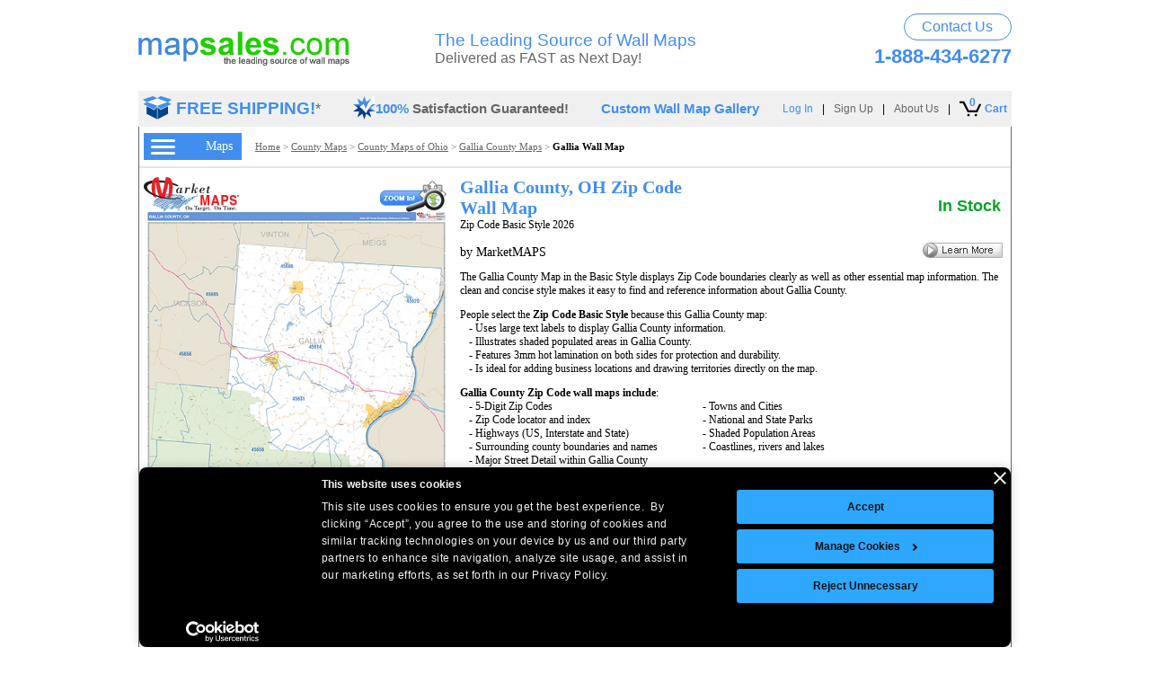

--- FILE ---
content_type: text/html; charset=utf-8
request_url: https://www.mapsales.com/marketmaps/county-wall-maps/zip-code/ohio/basic-gallia-county-wall-map.aspx?flag=alternative
body_size: 36579
content:


<!DOCTYPE html PUBLIC "-//W3C//DTD XHTML 1.0 Transitional//EN" "http://www.w3.org/TR/xhtml1/DTD/xhtml1-transitional.dtd">

<html lang="en" xmlns="http://www.w3.org/1999/xhtml">
<head>
   <script id="Cookiebot" src="https://consent.cookiebot.com/uc.js" data-cbid="61088f53-1665-4882-a665-4eb17e485dba" data-blockingmode="auto" type="text/javascript"></script>

    <link rel="Stylesheet" href="/css/cookiebot.css" type="text/css" />

	
	<script>
        function fixCookiebotButtonOrder() {
            const accept = document.getElementById('CybotCookiebotDialogBodyLevelButtonLevelOptinAllowAll');
            var details = document.getElementById('CybotCookiebotDialogBodyLevelButtonCustomize');
            var decline = document.getElementById('CybotCookiebotDialogBodyButtonDecline');
            var allowAll = document.getElementById('CybotCookiebotDialogBodyLevelButtonLevelOptinAllowallSelection');
            if (accept) accept.style.order = '0';
            if (details) details.style.order = '1';
            if (decline) decline.style.order = '2';
            if (allowAll) allowAll.style.order = '3';

        }

        // Apply on load and resize
        window.addEventListener('load', fixCookiebotButtonOrder);
        window.addEventListener('resize', fixCookiebotButtonOrder);
    </script>
    <!-- Google tag (gtag.js) --> <script async src="https://www.googletagmanager.com/gtag/js?id=AW-1071725961"></script><script> window.dataLayer = window.dataLayer || []; function gtag() { dataLayer.push(arguments); } gtag('js', new Date()); gtag('config', 'AW-1071725961'); gtag('config', 'G-Q92W1JTK1Y'); </script>
    
    <meta http-equiv="Content-Type" content="text/html; charset=utf-8" /><meta name="viewport" content="width=device-width, initial-scale=1" /><title>
	Gallia County, OH Zip Code Wall Map Basic Style by MarketMAPS - MapSales
</title><link type="text/css" rel="Stylesheet" href="/css/mapsales.min.css?v=011623" fetchpriority="high" />
    <!--[if IE]>
    <link type="text/css" rel="Stylesheet" href="/css/mapsales-ie.css" />
    <![endif]-->
    <!--[if IE 6]>
    <link type="text/css" rel="Stylesheet" href="/css/mapsales-ie6.css" />
    <![endif]-->
    <link rel="Stylesheet" type="text/css" href="/css/revamp.min.css?v=062422" fetchpriority="high" /><link rel="Stylesheet" type="text/css" href="/css/redesign.min.css?v=041122" fetchpriority="low" /><link rel="Stylesheet" type="text/css" href="/css/responsive-supplement.min.css?v=022324" /><link rel="Stylesheet" type="text/css" href="/css/modal.min.css?v=062521" fetchpriority="low" />

    <script language="javascript" type="text/javascript" src="/javascript/jquery-1.9.1.min.js" fetchpriority="high"></script>    
    <script language="JavaScript" type="text/javascript" src="/scripts/date.min.js?v=072821" defer></script>
    <script language="javascript" type="text/javascript" src="/javascript/email-signup.min.js?v=062821" defer></script>
    <script language="JavaScript" type="text/javascript" src="/javascript/lazyload.min.js?v=070921" defer></script>
    <script type="text/javascript" language="javascript" src="/javascript/user-behavior-tracking.min.js?v=072821" defer></script>
    
    <style type="text/css">
        #container {
            margin: 0 auto;
            width: 972px;
        }
        .addtocart {
            font-weight: normal;
            text-decoration:underline;
            color: #666;
            cursor: pointer;
        }
        .addtocart:hover {
            text-decoration: none;
        }

        .productpage {
            min-height: 1290px!important;
        }
    </style>
    <link rel="canonical" href="https://www.mapsales.com/marketmaps/county-wall-maps/zip-code/ohio/basic-gallia-county-wall-map.aspx" />

    <link hreflang="en"  type="text/css" rel="Stylesheet" href="/css/price-matrix-redesign.min.css?v=082322" />
    <link hreflang="en" type="text/css" rel="preload" href="/css/price-matrix-redesign-2.min.css?v=071422" as="style" onload="this.onload=null;this.rel='stylesheet'">
    <noscript>
        <link hreflang="en" type="text/css" rel="stylesheet" href="/css/price-matrix-redesign-2.min.css?v=071422">
    </noscript>
    <!--[if IE]>
    <link hreflang="en"  type="text/css" rel="Stylesheet" href="/css/mapsales-button-price-matrix-ie.css" />
    <![endif]-->
    
    <script language="JavaScript" type="text/javascript" src="/scripts/mapsales-product.min.js?v=639046182096368125" async></script>
    <script language="JavaScript" type="text/javascript" src="/scripts/mapsales-product-subpart.min.js?v=121721" defer></script>    
    <script language="JavaScript" type="text/javascript" src="/scripts/jquery.mousewheel.min.js" defer></script>
    <script type="text/javascript" src="/javascript/user-behavior-tracking.min.js?v=072821" defer></script>
    
    <link hreflang="en"  type="text/css" rel="Stylesheet" href="/css/ProductZoomRevamp2.min.css?v=022724" />
    <script type="text/javascript" src="/javascript/cartoviewer-page-redesign-revamp.min.js?v=110222" defer></script>
    <script type="text/javascript"  src="/javascript/ZoomifyImageViewer.min.js?v=07052022" defer></script> 
        
    <script type="text/javascript">
        var initialized = false;
        function getParameterByName(name) {
            name = name.replace(/[\[]/, "\\\[").replace(/[\]]/, "\\\]");
            var regexS = "[\\?&]" + name + "=([^&#]*)";
            var regex = new RegExp(regexS);
            var results = regex.exec(window.location.href);
            if (results == null)
                return "";
            else
                return decodeURIComponent(results[1].replace(/\+/g, " "));
        }
    </script>


    <script>(function (w, d, t, r, u) { var f, n, i; w[u] = w[u] || [], f = function () { var o = { ti: "4016473" }; o.q = w[u], w[u] = new UET(o), w[u].push("pageLoad") }, n = d.createElement(t), n.src = r, n.async = 1, n.onload = n.onreadystatechange = function () { var s = this.readyState; s && s !== "loaded" && s !== "complete" || (f(), n.onload = n.onreadystatechange = null) }, i = d.getElementsByTagName(t)[0], i.parentNode.insertBefore(n, i) })(window, document, "script", "//bat.bing.com/bat.js", "uetq");</script>

    <meta name="SKYPE_TOOLBAR" content="SKYPE_TOOLBAR_PARSER_COMPATIBLE" />
    <!-- Hotjar Tracking Code for www.mapsales.com -->
    <script defer>
        (function(h,o,t,j,a,r){
            h.hj=h.hj||function(){(h.hj.q=h.hj.q||[]).push(arguments)};
            h._hjSettings={hjid:2506823,hjsv:6};
            a=o.getElementsByTagName('head')[0];
            r=o.createElement('script');r.async=1;
            r.src=t+h._hjSettings.hjid+j+h._hjSettings.hjsv;
            a.appendChild(r);
        })(window,document,'https://static.hotjar.com/c/hotjar-','.js?sv=');
    </script>
<meta name="keywords" content="Gallia wall map, Gallia County OH wall map, Gallia zip code wall map, zip code wall map of Gallia, Gallia County wall map" /><meta name="description" content="The Basic Style Gallia County, OH Zip Code Wall Map by MarketMAPS. Available in sizes from 3x4 feet to 9x12 feet. Order your Gallia County, OH Zip Code Wall Map today!" /></head>    
        
<body>

    <div id="container" device="desktop">
        
        <script language="javascript" async type="text/javascript" src="/javascript/common.min.js?v=639046182096368125" fetchpriority="high"></script>
        <form name="aspnetForm" method="post" action="basic-gallia-county-wall-map.aspx?flag=alternative" id="aspnetForm">
<div>
<input type="hidden" name="__EVENTTARGET" id="__EVENTTARGET" value="" />
<input type="hidden" name="__EVENTARGUMENT" id="__EVENTARGUMENT" value="" />
<input type="hidden" name="__VIEWSTATE" id="__VIEWSTATE" value="/wEPDwUJOTQ1MTQ0NjQ2D2QWAmYPZBYCAgEPZBYCAgQPZBYEZg9kFgoCAQ9kFgJmD2QWAgIDDw8WAh4EVGV4dAWfAzxhIGhyZWY9Ii8/[base64]/[base64]/[base64]/[base64]/GeG0jxwDoAICx50=" />
</div>

<script type="text/javascript">
//<![CDATA[
var theForm = document.forms['aspnetForm'];
if (!theForm) {
    theForm = document.aspnetForm;
}
function __doPostBack(eventTarget, eventArgument) {
    if (!theForm.onsubmit || (theForm.onsubmit() != false)) {
        theForm.__EVENTTARGET.value = eventTarget;
        theForm.__EVENTARGUMENT.value = eventArgument;
        theForm.submit();
    }
}
//]]>
</script>


<script src="/WebResource.axd?d=WiCwdJgYvikJK4P8tINExIJwiuswQWjB6nqxqfQ90wvy0reZGIUFP5DbyTQmWQps9vcvFXUkW2XhVtfJrrHHWAb1jss1&amp;t=638313793380000000" type="text/javascript"></script>


<script src="/ScriptResource.axd?d=5_6CyyuVTZYgfMkjuww2Yp2AqcuppRVjVWYLNISbhRy7otH6m1Vt6SOoRFOVssQmRq-KQCPtuVGN645EYtdgEwPRz7OkIh-axXOrVD3Y9TFHD2RvCtkCjc8-HBtNjuPrJPgbvt1TSj1OjjSXka5zbrDKIODC7Est8iMHBTGhoSz9ddfO0&amp;t=ffffffff9bc22534" type="text/javascript"></script>
<script type="text/javascript">
//<![CDATA[
if (typeof(Sys) === 'undefined') throw new Error('ASP.NET Ajax client-side framework failed to load.');
//]]>
</script>

<script src="/ScriptResource.axd?d=ZvGDWG5jcrpK3c_AoTsRvuVSWeDXqmX0XM4ZpsZY1OkQxVel4fnHdRwwQVP4DTEgWT0cdm6UKmM_V-VXeNMDe1hqA2-WnXeY2m7wVpcE5XvwvQuKNZyfkzg8gn4fZ9nMGT-lTgzmihiYixuDE8FbEqZTVDNsckj3y1HQyF52zZ1XMgZM0&amp;t=ffffffff9bc22534" type="text/javascript"></script>
<script src="../../../../Services/CategoryService.asmx/jsdebug" type="text/javascript"></script>
<script src="../../../../Services/MemberService.asmx/jsdebug" type="text/javascript"></script>
<script src="/custom-wall-maps/Services/CustomMappingService.asmx/jsdebug" type="text/javascript"></script>
<script src="/custom-wall-maps/Services/MapData.asmx/jsdebug" type="text/javascript"></script>
<script src="/custom-wall-maps/Services/TrackingService.asmx/jsdebug" type="text/javascript"></script>
<script src="../../../../Services/CartService.asmx/jsdebug" type="text/javascript"></script>
<div>

	<input type="hidden" name="__VIEWSTATEGENERATOR" id="__VIEWSTATEGENERATOR" value="5C83CA39" />
</div>
            <script type="text/javascript">
//<![CDATA[
Sys.WebForms.PageRequestManager._initialize('ctl00$ScriptManager1', document.getElementById('aspnetForm'));
Sys.WebForms.PageRequestManager.getInstance()._updateControls([], [], [], 90);
//]]>
</script>


            <div class="header-container">
                <!-- contains the whole header -->
                

<style type="text/css">
    #cartitemcount2 {
        position:absolute; top:-7px; left: 11px;font-weight: 700; color: #428eef;font-weight: 700;
    }
</style>
<div class="htop-wrapper">
    <div>
        <a href="/"><img src="/images/home/ms-logo.gif" width="235" height="38" alt="MapSales.com" /></a>
    </div>
    <div>
        <div>
            <span>The Leading Source of Wall Maps</span>
            <span>Delivered as FAST as Next Day!</span>
        </div>
    </div>
    <div>
        <a class="cu-Btn" href="/contact-us/">Contact Us</a>
        <span class="ht-phonenumber">1-888-434-6277</span>
    </div>
</div>
<div class="htop-wrapper-mobile">
    <div>
        <a href="/"> <img class="m-mslogo" src="/images/home/ms-logo.gif" alt="MapSales.com" /> </a>
    </div>
    <div>
        <a class="mcu" href="/contact-us/">
            <img src="/images/m-phone-email-icon-2.png" alt="Contact Us" /></a>
        <span class="topDivider">|</span>
        <span class="mcart" onclick="DisplayCartSlideOut()">
            <img src="/images/m-cart-icon-2.png" alt="View Cart" /><span id="cartitemcount" class="mcartitem">0</span>
        </span>
    </div>
</div>
<div id="HeaderMenuGray" class="headermenu">
    <div>
        <div class="hm-freeshipping">
            <div>
                <a href="/freeship-detail-test.html" onclick="NewWindow(this.href,'freeship','400','350','yes','center');return false" onfocus="this.blur()">
                    <img src="/images/home/free-shipping.jpg" alt="FREE SHIPPING!" width="32" height="26" border="0" />
                </a>
            </div>
            <div>*</div>
            <div><a href="/freeship-detail-test.html" onclick="NewWindow(this.href,'freeship','400','350','yes','center');return false" onfocus="this.blur()">FREE SHIPPING!</a></div>
        </div>

        <div class="hm-guaranteed">
            <div>
                <img src="/images/home/check-star.jpg" alt="100% Satisfaction Guaranteed!" width="25" height="26" />
            </div>
            <div>100% <span>Satisfaction Guaranteed!</span></div>
        </div>

        <div style="float: left; margin-left: 36px;">
            <a href="/gallery/custom/" class="newblueheaderlink" style="font-size: 14.67px; font-weight: 700;">Custom Wall Map Gallery</a>
        </div>
    </div>

    <div>
        <div class="hm-viewcart">
            <a href="/order/cart.aspx" class="newblueheaderlink" style="position: relative;display:flex;align-items:center;">
                <img src="/images/cart-icon-new.png" alt="Cart Icon" width="24" height="18" style="max-width:100%;" />
                <span id="cartitemcount2">0</span>
                <span style="font-weight: 700;padding-left: 4px;color:#428eef;">Cart</span>
            </a>
        </div>

        <div class="hm-divider">|</div>

        <div class="hm-about">
            <a href="https://customwallmaps.mapsales.com/info/about-us/" class="newguiheaderlink">About Us</a>
        </div>

        <div id="signupcontainer">
            <div class="hm-divider">|</div>
            <a href="https://checkout.intelligentdirect.com/members/mapsales/account/Login.aspx" class="newguiheaderlink" id="signupheaderlink">Sign Up</a>
        </div>

        <div class="hm-divider">|</div>

        <div id="memberlogincontainer">
            <a href="https://checkout.intelligentdirect.com/members/mapsales/account/Login.aspx" class="newblueheaderlink" id="memberlogin">Log In</a>
            <a onclick="MemberLogOut();" class="newguiheaderlink" href="#" id="memberlogout" style="display: none;">Log Out</a>
            
        </div>

        <div id="myaccountcontainer" style="display: none;">
            <div class="hm-divider">|</div>
            <a href="https://checkout.intelligentdirect.com/members/mapsales/MyAccount.aspx" class="newblueheaderlink">My Account</a>
        </div>

        <div class="nodisplay newguiheaderlink" id="memberName">
            Hi <span id="RealUserName"></span> <div class="hm-divider">|</div>
        </div>
        <script type="text/javascript" language="javascript" src="/javascript/AssociateMember-test.min.js?v=010423"></script>
        <iframe id="authentication" style="display: none;" onload="AssociateMember();"></iframe>
        <script type="text/javascript" language="javascript" src="/javascript/preauthlogin-test.min.js?v=010423"></script>
    </div>
</div>
<div class="mobile-header-nav">
    <div class="m-menu">
        <img class="mMenuImg" src="/images/m-hamburger-menu-icon-blue.png" alt="Menu" />
        <span class="mText">Maps</span>
    </div>
    <div>
        <span><b>Free Shipping</b></span>
        <span>100% <span class="sg-gray">Satisfaction Guarenteed</span></span>
    </div>
</div>
<!--- Hot Jar Event Tracking Code --->
<script type="text/javascript">
    $(function () {
        $(".m-menu").click(function () {
            hj('event', 'menu_mobile_onclick');
        });
        $(".mcu").click(function () {
            hj('event', 'contactusicon)_mobile_onclick');
        });
        $(".mcart").click(function () {
            hj('event', 'carticon_mobile_onclick');
        });
    });
</script>

                <div id="ctl00_DropDownMenu"></div>             
            </div>
            <div class="content-container" style="position: relative;">               
                <div id="canvastest" style="min-width: 970px;">
                    <div  class="content productpage" style="float: left; display: block; min-width: 970px; min-height: 1300px; position: relative; height: auto;">
                        <div id="ctl00_CollapseLHN">

<style type="text/css">
    .textmargin {
        margin-left: 4px;
    }

    .showunderline:hover {
        text-decoration: underline;
    }
</style>


<div class="leftnavigationtestcustomwallmapslink" style="background-color: #FFFFFF; z-index: 75000; position: absolute; top: 46px; height: 100%; display: none; border-right: 1px solid #000;" id="leftnavigationredesign">
    <div style="height: 20px;margin-top: 5px;">
        <div style="float: right; font-size: 14px; color: #686868; margin-right: 5px; cursor: pointer;">
            <span id="closeleftnavigation">
                < <span class="showunderline">Close</span>
            </span>
        </div>
    </div>

    <div style="font-size: 20px; font-weight: bold; color: #000000; margin-top: 0px; width: 155px; font-family: Arial;" class="textmargin lhn-header">Shop for<br /> Your Wall Maps</div>

    

    

    

    

    

    

    

    


    

    

    

    

    

    

    

    

    

    

    

    <div class="sectionheader" style="margin-top: 2px;"><a href="/international-wall-maps.aspx" class="ln-blue-text-zone-3">International Wall Maps</a></div>
    <div class="sectionlinks">
        <a href="/world-wall-maps.aspx?flag=leftnav">World</a>
        <a href="/continent-wall-maps.aspx?flag=leftnav">Continent</a>
        <a href="/country-wall-maps.aspx?flag=leftnav">Country</a>
        <a href="/international-city-wall-maps.aspx?flag=leftnav">City</a>
    </div>
    <div class="sectionheader"><a href="/united-states-wall-maps.aspx" class="ln-blue-text-zone-3">United States Wall Maps</a></div>
    <div class="sectionlinks">
    

        <a href="/usa-wall-maps.aspx?flag=leftnav">USA</a>
        <a href="/state-wall-maps.aspx?flag=leftnav">State</a>
        <a href="/state-sectional-wall-maps.aspx?flag=leftnav">State Sectional</a>
        <a href="/county-wall-maps.aspx?flag=leftnav">County</a>
        <a href="/city-wall-maps.aspx?flag=leftnav">City</a>
        <a href="/regional-wall-maps.aspx?flag=leftnav">USA Regional</a>
        <a href="/metro-area-wall-maps.aspx?flag=leftnav">Metro Area</a>
    </div>

    <div class="sectionheader"><a href="/business-wall-maps.aspx" class="ln-blue-text-zone-3">Business Wall Maps</a></div>
    <div class="sectionlinks">
        <a href="/custom-wall-maps/?flag=leftnav">Custom</a>
        <a href="/zip-code-wall-maps.aspx?flag=leftnav">Zip Code</a>
        <a href="/zip-plus-4-wall-maps.aspx?flag=leftnav">ZIP+4</a>
        <a href="/carrier-route-wall-maps.aspx?flag=leftnav">Carrier Route</a>
        <a href="/demographic-wall-maps.aspx?flag=leftnav">Demographic</a>
        <a href="/sales-territory-wall-maps.aspx?flag=leftnav">Sales Territory</a>
        <a href="/satellite-wall-maps/?flag=leftnav">Custom Satellite</a>
    </div>

    <div class="sectionheader"><a href="/wall-map-departments.aspx" class="ln-blue-text-zone-3">Wall Map Departments</a></div>
    <div class="sectionlinks">
        <a href="/interior-decor-wall-maps/antique-and-vintage.aspx?flag=leftnav">Antique</a>
        <a href="/canada-wall-maps.aspx?flag=leftnav">Canada</a>
        <a href="/topographic-wall-maps.aspx?flag=leftnav">Topographic</a>
        <a href="/educational-wall-maps/">Education &amp; Classroom</a>
        <a href="/gifts.aspx?flag=leftnav">Gift Finder</a>
        <a href="/interior-decor-wall-maps/?flag=leftnav">Interior D&#233;cor</a>       
    </div>
    <div class="sectionheader"><a href="/finishing-options/" class="ln-blue-text-zone-3">Finishing Options</a></div>
    <div class="sectionlinks">
        <a href="/info/paper-maps/?flag=leftnav">Paper</a>
        <a href="/info/laminated-maps/?flag=leftnav">Laminated</a>
        <a href="/info/wooden-rails/?flag=leftnav">Wooden Rails</a>
        <a href="/info/plastic-rails/?flag=leftnav">Plastic Rails</a>
        <a href="/info/mounted-maps/?flag=leftnav">Mounted</a>
        <a href="/info/basic-framed/?flag=leftnav">Basic Framed</a>
        <a href="/info/executive-framed/?flag=leftnav">Executive Framed</a>
        <a href="/info/magnetic-maps/?flag=leftnav">Magnetic</a>
        
        <a href="/info/resticker-maps/?flag=leftnav">Map ReStickers</a>
        <a href="/order/orderoptions.aspx?flag=leftnav">Map Add-Ons</a>
    </div>

 <div class="sectionheader" style="margin-bottom: 10px;"><a href="/style-guide.pdf" class="ln-blue-text-zone-3">Map Styles</a></div>
    <div class="giftcardlink" style="float: left;">
        <a data-toggle="modal" data-target="#modal" href="#">
            <img class="lazy" src="/images/placeholder.png" data-src="/images/email/sign-up-box.gif" width="192" height="67" alt="Sign up now to be the first to receive offers, sales & news!"
                border="0"></a>
    </div>
    <div class="ourpublishers-logo-wrap">
        <span class="publisherheader">Our Publishers</span>
        <div>
            <a href="/publishers/marketmaps-wall-maps/?flag=leftnav" ><img class="lazy" src="/images/placeholder.png" data-src="/images/publishers/logo/marketmaps-logo.jpg" alt="MarketMaps" width="90" height="32" ></a>
            <a href="/publishers/national-geographic-wall-maps/?flag=leftnav" ><img class="lazy" src="/images/placeholder.png" data-src="/images/publishers/logo/national-geographic-logo.jpg" alt="National Geographic" width="90" height="27"/></a>
        </div>    
        <div>
            <a href="/publishers/geonova-wall-maps/?flag=leftnav" ><img class="lazy" src="/images/placeholder.png" data-src="/images/publishers/logo/geonova-logo.jpg" alt="Geonova Maps" width="80" height="36" /></a>
            <a href="/publishers/graphiogre-wall-maps.aspx?flag=leftnav" ><img class="lazy" src="/images/placeholder.png" data-src="/images/publishers/logo/geoatlas-logo.jpg" alt="GeoAtlas Maps" width="90" height="19" /></a>
        </div> 
        <div>
            <a href="/publishers/rand-mcnally-wall-maps.aspx?flag=leftnav" ><img class="lazy" src="/images/placeholder.png" data-src="/images/publishers/logo/rand-mcnally-logo.jpg" alt="Rand McNally Maps" width="92" height="13" /></a>
            <a href="/publishers/rand-mcnally-wall-maps.aspx?flag=leftnav" ><img class="lazy" src="/images/placeholder.png" data-src="/images/publishers/logo/thomas-bros-logo.jpg" alt="Thomas Bros Maps" width="92" height="15" /></a>
        </div>  
        <div>
            <a href="/publishers/equator-maps-wall-maps/?flag=leftnav" ><img class="lazy" src="/images/placeholder.png" data-src="/images/publishers/logo/equator-maps-logo.jpg" alt="Equator Maps" width="92" height="13" /></a>
            <a href="/publishers/map-resources-wall-maps.aspx?flag=leftnav" ><img class="lazy" src="/images/placeholder.png" data-src="/images/publishers/logo/map-resources-logo.jpg" alt="Map Resurces Maps" width="92" height="17" /></a>
        </div>
        <div style="padding-bottom:5px;">
            <a href="/publishers/maps-com-wall-maps.aspx?flag=leftnav" ><img class="lazy" src="/images/placeholder.png" data-src="/images/publishers/logo/mapsdotcom-logo.jpg" alt="Maps.com" width="105" height="28" /></a>
            <a href="/publishers/mapsco-wall-maps.aspx?flag=leftnav" ><img class="lazy" src="/images/placeholder.png" data-src="/images/publishers/logo/mapsco-logo.jpg" alt="Mapsco Maps" width="90" height="22" /></a>
        </div> 
        <div style="padding-bottom:5px;">
            <a href="/publishers/hema-maps-wall-maps.aspx?flag=leftnav" ><img class="lazy" src="/images/placeholder.png" data-src="/images/publishers/logo/hema-maps-logo.jpg" alt="Hema Maps" width="80" height="32" /></a>
            <a href="/publishers/wide-world-of-maps-wall-maps.aspx?flag=leftnav" ><img class="lazy" src="/images/placeholder.png" data-src="/images/publishers/logo/wide-world-of-maps-logo.jpg" alt="Wide World of Maps" width="65" height="39" /></a>
        </div>
        <div style="padding-bottom:0;">
            <a href="/publishers/compart-maps-wall-maps/?flag=leftnav" ><img class="lazy" src="/images/placeholder.png" data-src="/images/publishers/logo/compart-maps-logo.jpg" alt="Compart Maps" width="80" height="52" /></a>
            <a href="/publishers/newport-geographic-wall-maps.aspx?flag=leftnav" ><img class="lazy" src="/images/placeholder.png" data-src="/images/publishers/logo/newport-logo.jpg" alt="Newport Geographic" width="85" height="32" /></a>
        </div>
        <div>
            <a href="/publishers/outlook-maps-wall-maps/?flag=leftnav" ><img class="lazy" src="/images/placeholder.png" data-src="/images/publishers/logo/outlook-maps-logo.jpg" alt="Outlook Maps" width="80" height="49" /></a>
            <a href="/publishers/maps-of-world-wall-maps.aspx?flag=leftnav" ><img class="lazy" src="/images/placeholder.png" data-src="/images/publishers/logo/maps-of-world-logo.jpg" alt="Maps of World" width="50" height="52"/></a>
        </div>
        <div style="padding-bottom:0;">
            <a href="/publishers/lovell-johns-wall-maps/?flag=leftnav" ><img class="lazy" src="/images/placeholder.png" data-src="/images/publishers/lovell-johns-logo-medium.png" alt="Lovell Johns Logo" width="155" height="26" style="padding-left:1px" /></a>
        </div>
        <div style="padding-bottom:0; padding-top: 2px;">
            <a href="/publishers/sovereign-limits-wall-maps/?flag=leftnav" ><img src="/images/publishers/sovereign-limits-logo-medium.png" alt="Sovereign Limits Logo" height="30" style="padding-left:1px" /></a>
        </div>
    </div>

</div>
</div>
                         <div class="grayoverlay" style="display: none;">
                            <!-- this HAS to be here -->
                        </div>
                        
                        
    <div itemtype="http://schema.org/Product" itemscope>
    <div class="overlay"></div>
    <div class="trans-overlay"></div>
    
<style>
    .pp-desc-wrap {
        float: left; margin-left: 10px;
    }

    .productpage {
        min-height: 1290px!important;
    }
</style>
<div id="ctl00_ContentPlaceHolder1_ProductPage_PPBreabCrumbs">
<style type="text/css">
    div.smallbreadcrumbs {
        border-bottom: 2px solid #e6e6e6;
        color: #666;
        float: left;
        font-family: Verdana;
        font-size: 11px;
        line-height: 40px;
        width: 970px;
        height: 44px;
    }
    div.smallbreadcrumbs a {
        color: #666;
        text-decoration: underline;
    }
    div.smallbreadcrumbs a:hover {
        text-decoration: none;
    }
    div.smallbreadcrumbs .indent {
        display: flex;
        align-items: center;
        float: left;
        height: 44px;   
    }
    .hamburger-menu {
        float: left;
    }
    .hamburger-menu > span {
        display: flex;
        background-color: #428eef;
        justify-content: space-between;
        align-items: center;
        width: 77px;
        height: 30px;
        padding: 0 10px 0 8px;
        color: #fff;
        font-size: 14px;
        cursor: pointer;
    }
    .pp-bc {
        float: left; margin-left: 15px;line-height: 18px;
    }
</style>
<div class="smallbreadcrumbs">
    <div class="indent">
        <div id="ctl00_ContentPlaceHolder1_ProductPage_ctl00_HamburgerMenu_HM" class="hamburger-menu"><span id="left-nav-hamburger"><img src="/images/redesign/hamburger-menu.png" width="27" height="17" alt="Shop For Your Wall Maps" /> Maps</span></div>

        <div class="pp-bc"><span id="ctl00_ContentPlaceHolder1_ProductPage_ctl00_FullBreadCrumb"><a href="/?flag=bc">Home</a> &gt; 
                            <a href="/county-wall-maps.aspx?flag=bc">County Maps</a> &gt; 
                            <a href="/county-wall-maps/ohio.aspx?flag=bc">County Maps of Ohio</a> &gt; 
                            <a href="/county-wall-maps/ohio/gallia-county-wall-maps.aspx?flag=bc">Gallia  County Maps</a> > <span class='lastbreadcrumb'><b>Gallia Wall Map</b></span></span></div>
    </div>
</div>

<script type="text/javascript">    
    //$(document).ready(function () {
    //    //FOR CONTINENT MAPS BREADCRUMBS ONLY - BEFORE ADD TO CART PAGE
    //    var cur_url = window.location.pathname;
    //    var cur_url_part = cur_url.split("/");
    //    var third_level_breadcrumb = $('.smallbreadcrumbs .indent > div > span > a:nth-of-type(3)');
    //    var second_level_url = "/" + cur_url_part[2] + "/" + cur_url_part[3];
    //    //alert(second_level_url);
    //    //alert(cur_url);
    //    if (cur_url.includes("continent-wall-maps")) {
    //        third_level_breadcrumb.attr('href', second_level_url.replace("wall-map.aspx", "wall-maps.aspx"));
            
    //    }
    //});

</script>
</div>
<div class="pp-img-desc-wrap" style="height: auto; width: 960px;">
    
<style type="text/css">
    div[id$="ProductPage_Price"] {
        float:left;
        margin-top: 15px;
    }
    .productimage, .productimage .logoandzoom {
        max-width: 315px; width: auto !important;
    }
    .productimage[pod="True"], .productimage[pod="True"] .logoandzoom, .productimage[pod="True"] .productexample, .pp-img-desc-wrap .productimage, .pp-img-desc-wrap .productimage .logoandzoom {
        max-width: 448px;
        width: 100%;
    }
    .pp-image {
        max-width: 315px;
        max-height: 315px;
    }
    .pp-img-desc-wrap .productimage[orientation="portrait"], .pp-img-desc-wrap .productimage[orientation="portrait"] .logoandzoom{
        max-width: 337px;
        width: 100%;
    }
    .productimage.pp-demographic {
        max-width: 315px;
    }
    .productimage[orientation="portrait"] .pp-image, .pp-img-desc-wrap .pp-image{
        max-width: 444px;
        max-height: 444px;
    }
    div.productimage .productexample > span:nth-of-type(1) > a {
        display: block;
        width: 100%;
    }
    .productimage[orientation="portrait"] #CartoViewerContainer {
        left: 345px !important;
    }
    .productimg-mapbundle[orientation="portrait"] #CartoViewerContainer {
        left: 453px !important;
    }
    .productimage[pod="True"] .pp-image, .pp-img-desc-wrap .pp-image {
        max-width: 331px; max-height: 444px;
    }
    .productimage[orientation="landscape"] .pp-image, .pp-img-desc-wrap .pp-image{
        max-width: 444px;
        max-height: 386px;
    }
    .logoandzoom .publisherlogo img[alt="Lovell Johns"] {
        padding-top: 12px;
    }
    span[id$="MapExample"] {
        position: relative;
    }
    .edition-wrap {
        position: absolute;
        bottom: -5px;
        right: 0;
    }
    .edition-wrap >span {
        position: absolute;
    }
    .edition-wrap >span:nth-of-type(1) {
        left: 0;
        right: 0;
        margin: 0 auto;
        width: 75px;
        top: 11px;
        font-family: 'Segoe UI', Arial;
        font-size: 20px;
        font-weight: 700;
        color: #000;
        text-align: center;
    }
    .edition-wrap >span:nth-of-type(2) {
        left: 0;
        right: 0;
        margin: 0 auto;
        width: 75px;
        bottom: 17px;
        font-family: 'Segoe UI', Arial;
        font-size: 15px;
        font-weight: 700;
        letter-spacing: -.5px;
        color: #000;
        text-align: center;
    }
</style>

<div class="productimage " pod="False" orientation="portrait">
    
    <div class="logoandzoom above">
        <div class="logo-pname" style="float:left;width:100%;">
            <div class="publisherlogo"><span id="ctl00_ContentPlaceHolder1_ProductPage_ProductImageRevamp_PublisherLogoTop"><img src="/images/publishers/marketmaps-medium-test.gif" alt="MarketMAPS" width= '106' height= '39'/></span></div>
            <div class="zoomin" style="float: right; cursor: pointer;"><span id="ctl00_ContentPlaceHolder1_ProductPage_ProductImageRevamp_ZoomInTop"><a class="zoomimg" href="javascript: runCarto('county/updated/business-reference/OH/39053','Gallia County, OH Zip Code Wall Map','https://www.mapsales.com/map-images/Full/business-reference/ZIP/Streets/County/39053.gif');"><img src="/images/zoom-in-test.gif" alt="Zoom In" width="74" height="39" /></a></span></div>
        </div>
        
        <div id="CartoViewerContainer">
            <div>
                <span class="zoomtext">Zoom</span>
                <div class="Xzoom"><img id="closeCartoViewer" class="lazy" src="/images/placeholder.png" data-src="/images/product/icons/close-icon.png" alt="Close Window" /></div>
                <span class="pantext">Pan</span>
		        <div id="cartoViewer">
			        <div id="myContainer"></div>
		        </div>
            </div>
        </div>
        
        <div class="productexample" style="position: relative">
            <span id="ctl00_ContentPlaceHolder1_ProductPage_ProductImageRevamp_MapExample"><img itemprop="image" src="https://generatedimages.intelligentdirect.com/images/48-600-600/zip5digit/business-reference-county/Gallia-oh.jpg" alt="Gallia County, OH Zip Code Wall Map" class="pp-image" id="sourceimage" /><div class='edition-wrap'><img src='/images/icons/edition-logo-larger.png' alt='Our Maps Are Updated Yearly!' width='75' height='75'/><span>2026</span><span>EDITION</span></div></span>
        </div>  
    </div>
    
</div>


<script>
    $(document).ready(function () {
        //if ($("img.pp-image").attr('src').indexOf('satellite') != -1 || $(location).attr('href').indexOf('st-') != -1) {
        
                if ($("img.pp-main-img").length > 0) {
                    if ($("img.pp-main-img").attr('src').indexOf('map-bundle') != -1) {
                        if ($(".productimage").attr('orientation') == 'portrait') {
                            $('div.productdescription').css('width', '');
                        } else {
                            console.log("bundle");
                            $('div.productdescription').css('width', '100%');
                        } 
                    }
                } else if ($(".productimage").attr('orientation') == 'landscape') {
                    $('#ctl00_ContentPlaceHolder1_ProductPage_ProductDescription_Desc').css('width', '495px');
                    $('div.productdescription').css('width', '495px');
                    $('h1.productname').css('width', '495px');
                    $('span.sat-rep').css('left', '9px');
                    $('span.sat-rep').css('width', '398px');
                    $('span.sat-example.landscape').css('font-size', '65px');
                    $('span.sat-example.landscape').css('top', '134px');
                } else {
                    $('#ctl00_ContentPlaceHolder1_ProductPage_ProductDescription_Desc').css('width', '607px');
                    $('div.productdescription').css('width', '607px');
                    $('span.sat-rep').css('left', '6px');
                    $('span.sat-rep').css('width', '289px');
                    $('span.sat-example.portrait').css('font-size', '65px');
                    $('span.sat-example.portrait').css('top', '155px');
                }
            //}
        });
</script>

    <div class="pp-desc-wrap">
        

<div class="description" style="width: 607px;">
    
    <div class="indent">
        <div class="nameandpublisher" style="width: 607px;">
            
            <h1 itemprop="name" class="productname">Gallia County, OH Zip Code <br />Wall Map</h1>
            
                <div itemprop="offers" itemtype="http://schema.org/Offer" itemscope>
                    <meta itemprop="availability" content="https://schema.org/InStock" />
                    <meta itemprop="priceCurrency" content="USD">
                    
                    <meta itemprop="price" content="125" />
                    
                </div>
            <span id="ctl00_ContentPlaceHolder1_ProductPage_ProductDescription_StyleYear"> Zip Code Basic Style 2026<br /></span>
            
            
        </div>
        
                    <div style="float:right;margin-top:-39px;color:#0ba227;font-size:18px;font-weight:bold;font-family: Arial;">In Stock </div>
                    
        
        <div class="productdescription" itemprop="description" style="width: 607px; font-size: 12px;">
             <span id="ctl00_ContentPlaceHolder1_ProductPage_ProductDescription_PublisherName" style="font-size: 14px;"><div style="margin-top: 15px;">by MarketMAPS</div></span>
            <div >
<div style="height:25px;margin-top:-20px;float:right;">      <img src="/images/product/learn-more.jpg" alt="Learn More about this map" style="float:right;" id="textlearnmore" />    </div></div><p>   The Gallia County Map in the Basic Style displays Zip Code boundaries clearly as well as other essential map information. The clean and concise style makes it easy to find and reference information about Gallia County.    </p>                <p>People select the <b>Zip Code Basic Style</b> because this Gallia County map:              <ul class="mapfeatures">                <li>- Uses large text labels to display Gallia County information.</li>                <li>- Illustrates shaded populated areas in Gallia County.</li>                <li>- Features 3mm hot lamination on both sides for protection and durability.</li>              <li>- Is ideal for adding business locations and drawing territories directly on the map.</li>   </ul>        </p>  <div style="width:100%; overflow: hidden;">            <p><b>Gallia County Zip Code wall maps include</b>:                  <ul class="mapfeatures mapfeaturesfirst">                     <li>- 5-Digit Zip Codes</li>                    <li>- Zip Code locator and index</li>                    <li>- Highways (US, Interstate and State)</li>                   <li>- Surrounding county boundaries and names          <li>- Major Street Detail within Gallia County</li>                                                </ul>                <ul class="mapfeatures">              <li>- Towns and Cities</li>            <li>- National and State Parks</li>                    <li>- Shaded Population Areas</li>                    <li>- Coastlines, rivers and lakes </li>                               </ul>                     </p>        </div>         <div id="hiddentext" style="display:none;width:100%;margin-top:15px;">Gallia County is located in Ohio. The counties of Meigs, Jackson, Vinton and Lawrence border Gallia. Gallia County contains the towns of Gallipolis, Rio Grande, Kanauga, Crown City, Bidwell, Vinton, Rodney, Addison, Cheshire and Centenary. Major bodies of water in Gallia County include the Ohio River, the Kanawha River, Gavin Fly Ash Impoundment Reservoir and Kenton Lake. Find US Route 35 as well as State Route 7, State Route 141, State Route 554 and State Route 160 on the Gallia County Map. Gallia County is home to the University of Rio Grande, the Gallia-Meigs Regional Airport, the James A. Rhodes Airport and the Mason County Airport. Gallia County also contains Harmon Park, Fuller Park, Gallipolis City Park and Point Pleasant Battlefield State Park.</div>        <noscript>Gallia County is located in Ohio. The counties of Meigs, Jackson, Vinton and Lawrence border Gallia. Gallia County contains the towns of Gallipolis, Rio Grande, Kanauga, Crown City, Bidwell, Vinton, Rodney, Addison, Cheshire and Centenary. Major bodies of water in Gallia County include the Ohio River, the Kanawha River, Gavin Fly Ash Impoundment Reservoir and Kenton Lake. Find US Route 35 as well as State Route 7, State Route 141, State Route 554 and State Route 160 on the Gallia County Map. Gallia County is home to the University of Rio Grande, the Gallia-Meigs Regional Airport, the James A. Rhodes Airport and the Mason County Airport. Gallia County also contains Harmon Park, Fuller Park, Gallipolis City Park and Point Pleasant Battlefield State Park.</noscript> 

        </div>
        
    </div>
    
</div>
    </div>
</div>
<div id="ctl00_ContentPlaceHolder1_ProductPage_Price">
<div style="float:left;text-align:right;width:963px;color:#0ba227;font-size:18px;font-weight:bold;">In Stock</div>
<div class="pricematrix">
    <div id="ctl00_ContentPlaceHolder1_ProductPage_ctl01_PriceMatrixPanel">
	<div class="matrixheader_st" style="width: 960px; margin-top: 0px;"> 
        <div class="chooseyourmap_st" style="width: 238px;">Choose Your<br />Wall Map</div>
        <div class="matrixrightside">
            <div class="choosesize_st">Choose Your<br />Map Sizes (inches)</div>
            <div class="fastdelivery_st"> Delivered as FAST as Next Day!</div>
        </div>
        
            <div class="finishingoptionpopupwidth" style="display: none;" id="pmplasticrailspopup">
                <div class="finishingoptionpopup">
                    <div class="closepopupbutton"><span id="closeplasticrailspopup">Close<span>X</span></span></div>
                    <div class="finishingoptionopupheader">...Plastic Rails</div>
                    <div class="popupbody">
                        <div class="finishingtext">
                            <span>
                                Map on Plastic Rails
                            </span>
                            <p>
                                Plastic Rails are the perfect accessory for adding a clean, classic look to your Wall Map. 
                                A solid black coated rail is soundly attached to the top and bottom of your map. A ring at 
                                the top makes it easy to hang and to proudly display your Wall Map! Plastic Rails can be added
                                to your map for very little cost.
                            </p>
                        </div>
                        <div class="finishingexamples">
                            <img src="/images/placeholder.png" class="lazy" data-src="/images/product/finishing/plastic-rails-example.jpg" alt="Plastic Rail Wall Maps Example" width="130" height="190" />
                        </div>
                    </div>
                </div>
            </div>

            <div class="finishingoptionpopupwidth" style="display: none;" id="pmpaperpopup">
                <div class="finishingoptionpopup">
                    <div class="closepopupbutton"><span id="closepaperpopup">Close<span>X</span></span></div>
                    <div class="finishingoptionopupheader">Paper Maps</div>
                    <div class="popupbody">
                        <div class="finishingtext">
                            <span>
                                Non Laminated Maps
                            </span>
                            <p>
                                Printed on heavy paper without lamination these maps are as 
                                bare as they get. If you need your finish done else 
                                where, this is the map for you. Be gentle!
                            </p>
                        </div>
                        <div class="finishingexamples">
                            <img src="/images/placeholder.png" class="lazy" data-src="/images/product/finishing/paper-maps-example.jpg" alt="Paper Maps Example" width="130" height="190" />
                        </div>
                    </div>
                </div>
            </div>

            <div class="finishingoptionpopupwidth" style="display: none;" id="pmlaminatedpopup">
                <div class="finishingoptionpopup">
                    <div class="closepopupbutton"><span id="closelaminatedpopup">Close<span>X</span></span></div>
                    <div class="finishingoptionopupheader">Laminated Maps</div>
                    <div class="popupbody">
                        <div class="finishingtext">
                            <span>
                                Your Maps are Protected!<br />Now, write on them...<br />
                                ...and roll them up when<br />you are done!
                            </span>
                            <p>
                                All of our wall maps are protected! They are laminated on both 
                                sides using the highest quality 3 mil hot process. Lamination is 
                                available in all sizes, up to 9 by 12 feet and larger! Use your 
                                dry erase markers and Mark-It Dots directly on the wall map!
                            </p>
                        </div>
                        <div class="finishingexamples">
                            <img src="/images/placeholder.png" class="lazy" data-src="/images/product/finishing/laminated-maps-example.jpg" alt="Laminated Maps Example " width="130" height="190" />
                        </div>
                    </div>
                </div>
            </div>

            <div class="finishingoptionpopupwidth" style="display: none;" id="pmsyntheticpopup">
                <div class="finishingoptionpopup">
                    <div class="closepopupbutton"><span id="closesyntheticpopup">Close<span>X</span></span></div>
                    <div class="finishingoptionopupheader">Synthetic Maps</div>
                    <div class="popupbody">
                        <div class="finishingtext">
                            <span>
                                The all-weather, highly durable map.
                            </span>
                            <p>
                                Printed on non-glare, foldable synthetic paper. Plus,
                                they are tear and water resistant!<br />
                                Synthetic Paper Maps can be folded for easy filing and
                                storage.<br />
                                Synthetic Paper Maps are tear-resistant, lightweight, 
                                and flexible: An excellent learning tool for kids!
                                Syntheitc Paper Maps are spill-resistant. Wipe away 
                                stains without harming your maps.
                            </p>
                        </div>
                        <div class="finishingexamples">
                            <img src="/images/placeholder.png" class="lazy" data-src="/images/product/finishing/synthetic-maps-example.jpg" alt="Synthetic Maps Example" width="130" height="190" />
                        </div>
                    </div>
                </div>
            </div>

            <div class="finishingoptionpopupwidth" style="display: none;" id="pmrailspopup">
                <div class="finishingoptionpopup">
                    <div class="closepopupbutton"><span id="closerailspopup">Close<span>X</span></span></div>
                    <div class="finishingoptionopupheader">...with Wooden Rails</div>
                    <div class="popupbody">
                        <div class="finishingtext">
                            <span>
                                Add a warm, classic look<br />
                                to your Wall Maps!
                            </span>
                            <p>
                                Wooden Rails are the perfect accessory for adding a warm,
                                classic look to your Wall Map. A solid cherry-stained wooden rail
                                is soundly attached to the top and bottom of your map.
                                A rugged cord makes it easy to hang and to proudly display
                                your Wall Map! Wooden Rails can be added to your map for
                                very little cost.
                            </p>
                        </div>
                        <div class="finishingexamples">
                            <img src="/images/placeholder.png" class="lazy" data-src="/images/product/finishing/wooden-maps-example.jpg" alt="Wooden Rails Example" width="130" height="190" />
                        </div>
                    </div>
                </div>
            </div>

            <div class="finishingoptionpopupwidth" style="display: none;" id="pmspringrollerspopup">
                <div class="finishingoptionpopup">
                    <div class="closepopupbutton"><span id="closespringrollerspopup">Close<span>X</span></span></div>
                    <div class="finishingoptionopupheader">...Spring Rollers</div>
                    <div class="popupbody">
                        <div class="finishingtext">
                            <span>
                                A Great Way to Save Space...<br />
                                ...and have the maps you need conveniently displayed!
                            </span>
                            <p>
                                Spring Roller Maps take the convenience of a Wall Map a step
                                further. Your Wall Map can be displayed when it is needed and 
                                rolled up and out of the way when it's not. The map stays
                                readily accessible - no more hunting around in storage rooms to find it.
                            </p>
                        </div>
                        <div class="finishingexamples">
                            <img src="/images/placeholder.png" class="lazy" data-src="/images/product/finishing/spring-rollers-example.jpg" alt="Maps on Spring Rollers Example 1" width="130" height="190" />
                        </div>
                    </div>
                </div>
            </div>

            <div class="finishingoptionpopupwidth" style="display: none;" id="pmrestickerspopup">
                <div class="finishingoptionpopup">
                    <div class="closepopupbutton"><span id="closerestickerpopup">Close<span>X</span></span></div>
                    <div class="finishingoptionopupheader">ReStickers</div>
                    <div class="popupbody">
                        <div class="finishingtext">
                            <span>
                                Just peel and stick!
                            </span>
                            <p>
                                Taking mapping technology to a further step,
                                MapSales.com introduces Map ReStickers! Now
                                all our maps can be printed on Photo-Tex, a new
                                self-adhesive fabric paper that resists water,
                                wrinkles, and rips. With this innovative technology 
                                you can stick you maps directly to walls without using
                                screws, nails, tape, rails, glue - anywhere else!
                            </p>
                        </div>
                        <div class="finishingexamples">
                            <img src="/images/placeholder.png" class="lazy" data-src="/images/product/finishing/restickers-example.jpg" alt="Map ReStickers Example" width="130" height="190" />
                        </div>
                    </div>
                </div>
            </div>

            <div class="finishingoptionpopupwidth" style="display: none;" id="pmmountedpopup">
                <div class="finishingoptionpopup">
                    <div class="closepopupbutton"><span id="closemountedpopup">Close<span>X</span></span></div>
                    <div class="finishingoptionopupheader">...Wood Mounted</div>
                    <div class="popupbody">
                        <div class="finishingtext">
                            <span>
                                Professional and Decorative Wall Map Displays.
                                Protected by lamination for long term use...and you can write on them!
                            </span>
                            <p>
                                Mounted Maps offer a professional and decorative
                                wall map display. They are protected
                                with a quality lamination for long
                                term use. You can also write on these mounted maps.
                            </p>
                        </div>
                        <div class="finishingexamples">
                            <img src="/images/placeholder.png" class="lazy" data-src="/images/product/finishing/mounted-maps-example.jpg" alt="Mounted Wall Maps Example" width="130" height="190" />
                        </div>
                    </div>
                </div>
            </div>

            <div class="finishingoptionpopupwidth" style="display: none;" id="pmframedpopup">
                <div class="finishingoptionpopup">
                    <div class="closepopupbutton"><span id="closeframedpopup">Close<span>X</span></span></div>
                    <div class="finishingoptionopupheader">...Mounted Maps</div>
                    <div class="popupbody">
                        <div class="finishingtext">
                            <span>
                                Professional and Decorative Wall Map Displays
                            </span>
                            <p>
                                Protected with a quality lamination for long term use, maps are mounted on sturdy foam board and include a 
                                soft line black frame 3/16 inches thick so they hang beautifully.<br /><br /> Mounted Maps offer a 
                                professional and decorative wall map display. 
                                You can also write on these mounted maps!
                            </p>
                        </div>
                        <div class="finishingexamples">
                            <img src="/images/placeholder.png" class="lazy" data-src="/images/product/finishing/mounted-maps-example.jpg" alt="Mounted Maps Example 1" width="130" height="190" />
                        </div>
                    </div>
                </div>
            </div>

            <div class="finishingoptionpopupwidth" style="display: none;" id="pmframedbasicpopup">
                <div class="finishingoptionpopup">
                    <div class="closepopupbutton"><span id="closeframedbasicpopup">Close<span>X</span></span></div>
                    <div class="finishingoptionopupheader">...Basic Framed</div>
                    <div class="popupbody">
                        <div class="finishingtext">
                            <span>
                                A professional and Classic Wall Map Display
                            </span>
                            <p>
                                Great for a professional look, out basic frames area made
                                with 1 inch thick pine wood and available as unfinished
                                and in black stain. Your wall map is protected with a quality
                                lamination for long term use, maps are mounted on sturdy
                                foam board and then framed. Also available for Magnetic wall maps.
                                <br />
                                <strong>Available in 2 finishes:</strong>
                                <div style="margin-left: 25px;">
                                    -Unfinished<br />
                                    -Black
                                </div>
                            </p>
                        </div>
                        <div class="finishingexamples">
                            <img src="/images/placeholder.png" class="lazy" data-src="/images/product/finishing/basic-framed-example.jpg" alt="Basic Framed Wall Maps Example " width="130" height="190" />
                        </div>
                    </div>
                </div>
            </div>

            <div class="finishingoptionpopupwidth" style="display: none;" id="pmframedexecutivepopup">
                <div class="finishingoptionpopup">
                    <div class="closepopupbutton"><span id="closeframedexecutivepopup">Close<span>X</span></span></div>
                    <div class="finishingoptionopupheader">...Executive Framed</div>
                    <div class="popupbody">
                        <div class="finishingtext">
                            <span>
                                Elegant and Attractive Wall Map Displays
                            </span>
                            <p>
                                Great for a elegant and refined look, our executive frames
                                are made with 1 inch thick wood and available in cherry, light,
                                and dark oak stain finish. Your wall map is protected with a 
                                quality lamination for long term use, maps are mounted on sturdy
                                foam board and then framed. Also available for Magnetic wall maps.
                                <br />
                                <strong>Available in 3 finishes:</strong>
                                <div style="margin-left: 25px;">
                                    -Cherry Wood<br />
                                    -Dark Oak<br />
                                    -Light Oak Wood<br />
                                </div>
                            </p>
                        </div>
                        <div class="finishingexamples">
                            <img src="/images/placeholder.png" class="lazy" data-src="/images/product/finishing/executive-framed-example.jpg" alt="Executive Framed Wall Maps Example" width="130" height="190" />
                        </div>
                    </div>
                </div>
            </div>

            <div class="finishingoptionpopupwidth" style="display: none;" id="pmmagneticpopup">
                <div class="finishingoptionpopup">
                    <div class="closepopupbutton"><span id="closemagneticpopup">Close<span>X</span></span></div>
                    <div class="finishingoptionopupheader">...Magnetic Maps</div>
                    <div class="popupbody">
                        <div class="finishingtext">
                            <span>
                                Keeping Track on a Map<br />EASY!
                            </span>
                            <p>
                                Magnetic Wall Maps are useful planning and tracking
                                tools. Use magnetic markers and symbols to track customers,
                                delivery points, service centers and much more. Protected
                                in a soft line black plastic frame. most MapSales Wall Maps
                                are available as Magnetic Wall Maps.
                            </p>
                        </div>
                        <div class="finishingexamples">
                            <img src="/images/placeholder.png" class="lazy" data-src="/images/product/finishing/magnetic-maps-example.jpg" alt="Magnetic Maps Example" width="130" height="190" />
                        </div>
                    </div>
                </div>
            </div>

            <div class="selectionpopupwidth framedbasicselectionpopup" style="display: none;" id="framedbasicselectionpopup">
                <div class="selectionpopup">
                    <div class="closepopupbutton"><span class="closeframedbasicselectionpopup">Close<span>X</span></span></div>
                    <div class="finishingtypepopupheader">Basic Framed</div>
                    <div class="selectframecolor">Select Frame Color</div>
                    <div class="finishingtypecontainer">
                        <div class="blurbandimage">
                            <div class="selectformframedbasic">
                                <div class="framedwoodcolors">
                                    <label>
                                    <input class="framedwoodunfinished" style="margin-left: 0px;" type="radio" name="framedwoodcolor" value="framedwoodunfinished" checked="checked" /><br />
                                    <img src="/images/placeholder.png" class="lazy" data-src="/images/product/finishing/basic-color-framed.jpg" alt="Select Framed Wall Maps" width="98" height="32"/><br />
                                    Unfinished
                                    </label>
                                </div>
                                <div class="framedwoodcolors">
                                    <input class="framedwoodblack" style="margin-left: 0px;" type="radio" name="framedwoodcolor" value="framedwoodblack" /><br />
                                    <label style="display:block;margin-top:34px;">Black</label>
                                </div>
                            </div>
                            <div class="exampleimage">
                                <img id="framedwoodcolorsample" src="/images/placeholder.png" class="lazy" data-src="/images/product/option-framed-unfinished.jpg" alt="Unfinished Framed Wall Maps" width="100" height="68" />
                            </div>
                        </div>
                    </div>
                </div>
            </div>

            <div class="selectionpopupwidth framedexecutiveselectionpopup" style="display: none;" id="framedexecutiveselectionpopup">
                <div class="selectionpopup">
                    <div class="closepopupbutton"><span class="closeframedexecutiveselectionpopup">Close<span>X</span></span></div>
                    <div class="finishingtypepopupheader">Executive Framed</div>
                    <div class="selectframecolor">Select Frame Color</div>
                    <div class="finishingtypecontainer">
                        <div class="blurbandimage">
                            <div class="selectformframedexecutive">
                                <div class="framedexecutivecolors">
                                    <label>
                                    <input class="framedexecutivedarkoak" style="margin-left: 0px;" type="radio" name="framedexeccolor" value="framedexecutivedarkoak" checked="checked" />
                                    <img src="/images/placeholder.png" class="lazy" data-src="/images/product/finishing/executive-color-framed.jpg" alt="Select Framed Wall Maps" width="124" height="32" />
                                    Dark<br />Oak
                                    </label>
                                </div>
                                <div class="framedexecutivecolors">
                                    <input class="framedexecutivcherrystain" style="margin-left: 0px;" type="radio" name="framedexeccolor" value="framedexecutivcherrystain" />
                                    <label style="display:block;margin-top:34px;"> Cherry<br />Stain</label>
                                </div>
                                <div class="framedexecutivecolors">
                                    <input class="framedexecutivelightoak" style="margin-left: 0px;" type="radio" name="framedexeccolor" value="framedexecutivelightoak" />
                                    <label style="display:block;margin-top:34px;">Light<br />Oak</label>
                                </div>
                            </div>
                            <div class="exampleimage">
                                <img id="framedexecutivecolorsample" src="/images/placeholder.png" class="lazy" data-src="/images/product/option-framed-dark-oak.jpg" alt="Dark Oak Executive Framed Wall Maps" width="100" height="68" />
                            </div>
                        </div>
                    </div>
                </div>
            </div>
            </div><div class="pricematrixborder">
		<div><div class="sizerow"><div class="choosefinishing" style="width: 237px;">Choose Your<br />Finishing Options</div><img style="padding-left:10px;border-left: 4px solid #e6e6e6;" src="/images/product/map-sizes-thumbnail2.jpg" alt="Map Sizes"><div id="sizecolumn-36x48" class="sizeoption firstsize" style="width: 110px;"><div class="printsize">36x48</div></div>
<div id="sizecolumn-48x64" class="sizeoption" style="width: 110px;"><div class="printsize">48x64</div></div>
<div id="sizecolumn-60x80" class="sizeoption" style="width: 110px;"><div class="printsize">60x80</div></div>
<div id="sizecolumn-72x96" class="sizeoption" style="width: 110px;"><div class="printsize">72x96</div></div>
<div id="sizecolumn-90x120" class="sizeoption" style="width: 110px;"><div class="printsize">90x120</div></div>
<div id="sizecolumn-108x144" class="sizeoption" style="width: 110px;"><div class="printsize">108x144</div></div>
</div></div><div><div class="pricerow stripe" finishingrow="2">
<div class="finishingoption firstfinishingoption  stripe " style=" width: 238px;"><div class="finishingimage"><img src="/images/product/pm-laminated-map.jpg" alt="Laminated Wall Maps" width="66" height="45" /></div><div class="finishinglearnmore"><span class="finishingoptiontextlink pmlaminated">Laminated Map</span><span class="button pmfinishingoption pmlaminated" id="pmlaminated">Learn More</span></div></div>

<div id="laminated_row"><form method="post" action="/" name="temporary"></form><div id="sizecolumnitem-36x48" name="sizecolumnitem-36x48" class="priceoption firstpriceoption firstrow" row="2" col="1" >$<span id="36x48">125</span><br /><span class="addtocart" dataform="basic36x48">add to cart</span></div><div id="sizecolumnitem-48x64" name="sizecolumnitem-48x64" class="priceoption firstrow" row="2" col="2">$<span id="48x64">245</span><br /><span class="addtocart" dataform="basic48x64">add to cart</span></div><div id="sizecolumnitem-60x80" name="sizecolumnitem-60x80" class="priceoption firstrow" row="2" col="3">$<span id="60x80">375</span><br /><span class="addtocart" dataform="basic60x80">add to cart</span></div><div id="sizecolumnitem-72x96" name="sizecolumnitem-72x96" class="priceoption firstrow" row="2" col="4">$<span id="72x96">495</span><br /><span class="addtocart" dataform="basic72x96">add to cart</span></div><div id="sizecolumnitem-90x120" name="sizecolumnitem-90x120" class="priceoption firstrow priceoptionlastcolumn" row="2" col="5">$<span id="90x120">745</span><br /><span class="addtocart" dataform="basic90x120">add to cart</span></div><div id="sizecolumnitem-108x144" name="sizecolumnitem-108x144" class="priceoption firstrow" row="2" col="6">$<span id="108x144">995</span><br /><span class="addtocart" dataform="basic108x144">add to cart</span></div></div></div></div><div>
                <form method="post" onsubmit="SubmitCartForm($(this).attr('name'))" name="basic36x48">
                    <input type="hidden" name="covlevel" value="County">
                    <input type="hidden" name="coverage" value="Gallia County, OH">
                    <input type="hidden" name="size" value="36x48">
                    <input type="hidden" name="format" value="ZIP Code">
                    <input type="hidden" name="edition" value="Basic Edition">
                    <input type="hidden" name="demographic" value="undef">
                    <input type="hidden" name="streets" value="with streets">
                    <input type="hidden" name="quantity" value="1">
                    <input type="hidden" name="price" value="125">
                    <input type="hidden" name="options" value="undef">
                    <input type="hidden" name="prodclass" value="2">
                    <input type="hidden" name="ProductUrl" value="/marketmaps/county-wall-maps/zip-code/ohio/basic-gallia-county-wall-map.aspx" />
                    <input type="hidden" name="EditId" value="" />
                    <input type="hidden" name="StandardSize" value="36x48" />
                    <input type="hidden" name="FinishingOption" value="Laminated" />
                    <input type="hidden" name="PriceMatrixID" value="Matrix2" />
                    <input type="hidden" name="newprices" value="true">
                </form>
                
                <form method="post" onsubmit="SubmitCartForm($(this).attr('name'))" name="basic48x64">
                    <input type="hidden" name="covlevel" value="County">
                    <input type="hidden" name="coverage" value="Gallia County, OH">
                    <input type="hidden" name="size" value="48x64">
                    <input type="hidden" name="format" value="ZIP Code">
                    <input type="hidden" name="edition" value="Basic Edition">
                    <input type="hidden" name="demographic" value="undef">
                    <input type="hidden" name="streets" value="with streets">
                    <input type="hidden" name="quantity" value="1">
                    <input type="hidden" name="price" value="245">
                    <input type="hidden" name="options" value="undef">
                    <input type="hidden" name="prodclass" value="3">
                    <input type="hidden" name="ProductUrl" value="/marketmaps/county-wall-maps/zip-code/ohio/basic-gallia-county-wall-map.aspx" />
                    <input type="hidden" name="EditId" value="" />
                    <input type="hidden" name="StandardSize" value="48x64" />
                    <input type="hidden" name="FinishingOption" value="Laminated" />
                    <input type="hidden" name="PriceMatrixID" value="Matrix2" />
                    <input type="hidden" name="newprices" value="true">
                </form>
                
                <form method="post" onsubmit="SubmitCartForm($(this).attr('name'))" name="basic60x80">
                    <input type="hidden" name="covlevel" value="County">
                    <input type="hidden" name="coverage" value="Gallia County, OH">
                    <input type="hidden" name="size" value="60x80">
                    <input type="hidden" name="format" value="ZIP Code">
                    <input type="hidden" name="edition" value="Basic Edition">
                    <input type="hidden" name="demographic" value="undef">
                    <input type="hidden" name="streets" value="with streets">
                    <input type="hidden" name="quantity" value="1">
                    <input type="hidden" name="price" value="375">
                    <input type="hidden" name="options" value="undef">
                    <input type="hidden" name="prodclass" value="4">
                    <input type="hidden" name="ProductUrl" value="/marketmaps/county-wall-maps/zip-code/ohio/basic-gallia-county-wall-map.aspx" />
                    <input type="hidden" name="EditId" value="" />
                    <input type="hidden" name="StandardSize" value="60x80" />
                    <input type="hidden" name="FinishingOption" value="Laminated" />
                    <input type="hidden" name="PriceMatrixID" value="Matrix2" />
                    <input type="hidden" name="newprices" value="true">
                </form>
                
                <form method="post" onsubmit="SubmitCartForm($(this).attr('name'))" name="basic72x96">
                    <input type="hidden" name="covlevel" value="County">
                    <input type="hidden" name="coverage" value="Gallia County, OH">
                    <input type="hidden" name="size" value="72x96">
                    <input type="hidden" name="format" value="ZIP Code">
                    <input type="hidden" name="edition" value="Basic Edition">
                    <input type="hidden" name="demographic" value="undef">
                    <input type="hidden" name="streets" value="with streets">
                    <input type="hidden" name="quantity" value="1">
                    <input type="hidden" name="price" value="495">
                    <input type="hidden" name="options" value="undef">
                    <input type="hidden" name="prodclass" value="5">
                    <input type="hidden" name="ProductUrl" value="/marketmaps/county-wall-maps/zip-code/ohio/basic-gallia-county-wall-map.aspx" />
                    <input type="hidden" name="EditId" value="" />
                    <input type="hidden" name="StandardSize" value="72x96" />
                    <input type="hidden" name="FinishingOption" value="Laminated" />
                    <input type="hidden" name="PriceMatrixID" value="Matrix2" />
                    <input type="hidden" name="newprices" value="true">
                </form>
                
                <form method="post" onsubmit="SubmitCartForm($(this).attr('name'))" name="basic90x120">
                    <input type="hidden" name="covlevel" value="County">
                    <input type="hidden" name="coverage" value="Gallia County, OH">
                    <input type="hidden" name="size" value="90x120">
                    <input type="hidden" name="format" value="ZIP Code">
                    <input type="hidden" name="edition" value="Basic Edition">
                    <input type="hidden" name="demographic" value="undef">
                    <input type="hidden" name="streets" value="with streets">
                    <input type="hidden" name="quantity" value="1">
                    <input type="hidden" name="price" value="745">
                    <input type="hidden" name="options" value="undef">
                    <input type="hidden" name="prodclass" value="44">
                    <input type="hidden" name="ProductUrl" value="/marketmaps/county-wall-maps/zip-code/ohio/basic-gallia-county-wall-map.aspx" />
                    <input type="hidden" name="EditId" value="" />
                    <input type="hidden" name="StandardSize" value="90x120" />
                    <input type="hidden" name="FinishingOption" value="Laminated" />
                    <input type="hidden" name="PriceMatrixID" value="Matrix2" />
                    <input type="hidden" name="newprices" value="true">
                </form>
                
                <form method="post" onsubmit="SubmitCartForm($(this).attr('name'))" name="basic108x144">
                    <input type="hidden" name="covlevel" value="County">
                    <input type="hidden" name="coverage" value="Gallia County, OH">
                    <input type="hidden" name="size" value="108x144">
                    <input type="hidden" name="format" value="ZIP Code">
                    <input type="hidden" name="edition" value="Basic Edition">
                    <input type="hidden" name="demographic" value="undef">
                    <input type="hidden" name="streets" value="with streets">
                    <input type="hidden" name="quantity" value="1">
                    <input type="hidden" name="price" value="995">
                    <input type="hidden" name="options" value="undef">
                    <input type="hidden" name="prodclass" value="6">
                    <input type="hidden" name="ProductUrl" value="/marketmaps/county-wall-maps/zip-code/ohio/basic-gallia-county-wall-map.aspx" />
                    <input type="hidden" name="EditId" value="" />
                    <input type="hidden" name="StandardSize" value="108x144" />
                    <input type="hidden" name="FinishingOption" value="Laminated" />
                    <input type="hidden" name="PriceMatrixID" value="Matrix2" />
                    <input type="hidden" name="newprices" value="true">
                </form>
                </div><div><div class="pricerow" finishingrow="3">
<div class="finishingoption nostripe" style=" width: 238px;"><div class="finishingimage"><img src="/images/product/pm-wooden-rails.jpg" alt="Maps on Wooden Rails" width="66" height="45" /></div><div class="finishinglearnmore"><span class="finishingoptiontextlink pmrails">...with Wooden Rails</span><br><span class="button pmfinishingoption pmrails" id="pmrails">Learn More</span></div></div>

<div id="rails_row"><form method="post" action="/" name="temporary"></form><div id="sizecolumnitem-36x48" name="sizecolumnitem-36x48" class="priceoption firstpriceoption" row="3" col="1">$<span id="36x48rails">175</span><br /><span class="addtocart" dataform="basic36x48rails">add to cart</span></div><div id="sizecolumnitem-48x64" name="sizecolumnitem-48x64" class="priceoption" row="3" col="2">$<span id="48x64rails">275</span><br /><span class="addtocart" dataform="basic48x64rails">add to cart</span></div><div id="sizecolumnitem-60x80" name="sizecolumnitem-60x80" class="priceoption" row="3" col="3">$<span id="60x80rails">495</span><br /><span class="addtocart" dataform="basic60x80rails">add to cart</span></div><div id="sizecolumnitem-72x96" name="sizecolumnitem-72x96" class="priceoption" row="3" col="4">$<span id="72x96rails">625</span><br /><span class="addtocart" dataform="basic72x96rails">add to cart</span></div><div id="sizecolumnitem-90x120" name="sizecolumnitem-90x120" class="priceoption priceoptionlastcolumn" row="3" col="5">$<span id="90x120rails">995</span><br /><span class="addtocart" dataform="basic90x120rails">add to cart</span></div><div id="sizecolumnitem-108x144" name="sizecolumnitem-108x144" class="priceoption" row="3" col="6">$<span id="108x144rails">1195</span><br /><span class="addtocart" dataform="basic108x144rails">add to cart</span></div></div></div></div><div>
                <form method="post" onsubmit="SubmitCartForm($(this).attr('name'))" name="basic36x48rails">
                    <input type="hidden" name="covlevel" value="County">
                    <input type="hidden" name="coverage" value="Gallia County, OH">
                    <input type="hidden" name="size" value="36x48">
                    <input type="hidden" name="format" value="ZIP Code">
                    <input type="hidden" name="edition" value="Basic Edition">
                    <input type="hidden" name="demographic" value="undef">
                    <input type="hidden" name="streets" value="with streets">
                    <input type="hidden" name="quantity" value="1">
                    <input type="hidden" name="price" value="175">
                    <input type="hidden" name="options" value="with Wooden Rails">
                    <input type="hidden" name="prodclass" value="7">
                    <input type="hidden" name="ProductUrl" value="/marketmaps/county-wall-maps/zip-code/ohio/basic-gallia-county-wall-map.aspx" />
                    <input type="hidden" name="EditId" value="" />
                    <input type="hidden" name="StandardSize" value="36x48" />
                    <input type="hidden" name="FinishingOption" value="Wooden Rails" />
                    <input type="hidden" name="PriceMatrixID" value="Matrix2" />
                    <input type="hidden" name="newprices" value="true">
                </form>
                
                <form method="post" onsubmit="SubmitCartForm($(this).attr('name'))" name="basic48x64rails">
                    <input type="hidden" name="covlevel" value="County">
                    <input type="hidden" name="coverage" value="Gallia County, OH">
                    <input type="hidden" name="size" value="48x64">
                    <input type="hidden" name="format" value="ZIP Code">
                    <input type="hidden" name="edition" value="Basic Edition">
                    <input type="hidden" name="demographic" value="undef">
                    <input type="hidden" name="streets" value="with streets">
                    <input type="hidden" name="quantity" value="1">
                    <input type="hidden" name="price" value="275">
                    <input type="hidden" name="options" value="with Wooden Rails">
                    <input type="hidden" name="prodclass" value="8">
                    <input type="hidden" name="ProductUrl" value="/marketmaps/county-wall-maps/zip-code/ohio/basic-gallia-county-wall-map.aspx" />
                    <input type="hidden" name="EditId" value="" />
                    <input type="hidden" name="StandardSize" value="48x64" />
                    <input type="hidden" name="FinishingOption" value="Wooden Rails" />
                    <input type="hidden" name="PriceMatrixID" value="Matrix2" />
                    <input type="hidden" name="newprices" value="true">
                </form>
                
                <form method="post" onsubmit="SubmitCartForm($(this).attr('name'))" name="basic60x80rails">
                    <input type="hidden" name="covlevel" value="County">
                    <input type="hidden" name="coverage" value="Gallia County, OH">
                    <input type="hidden" name="size" value="60x80">
                    <input type="hidden" name="format" value="ZIP Code">
                    <input type="hidden" name="edition" value="Basic Edition">
                    <input type="hidden" name="demographic" value="undef">
                    <input type="hidden" name="streets" value="with streets">
                    <input type="hidden" name="quantity" value="1">
                    <input type="hidden" name="price" value="495">
                    <input type="hidden" name="options" value="with Wooden Rails">
                    <input type="hidden" name="prodclass" value="9">
                    <input type="hidden" name="ProductUrl" value="/marketmaps/county-wall-maps/zip-code/ohio/basic-gallia-county-wall-map.aspx" />
                    <input type="hidden" name="EditId" value="" />
                    <input type="hidden" name="StandardSize" value="60x80" />
                    <input type="hidden" name="FinishingOption" value="Wooden Rails" />
                    <input type="hidden" name="PriceMatrixID" value="Matrix2" />
                    <input type="hidden" name="newprices" value="true">
                </form>
                
                <form method="post" onsubmit="SubmitCartForm($(this).attr('name'))" name="basic72x96rails">
                    <input type="hidden" name="covlevel" value="County">
                    <input type="hidden" name="coverage" value="Gallia County, OH">
                    <input type="hidden" name="size" value="72x96">
                    <input type="hidden" name="format" value="ZIP Code">
                    <input type="hidden" name="edition" value="Basic Edition">
                    <input type="hidden" name="demographic" value="undef">
                    <input type="hidden" name="streets" value="with streets">
                    <input type="hidden" name="quantity" value="1">
                    <input type="hidden" name="price" value="625">
                    <input type="hidden" name="options" value="with Wooden Rails">
                    <input type="hidden" name="prodclass" value="10">
                    <input type="hidden" name="ProductUrl" value="/marketmaps/county-wall-maps/zip-code/ohio/basic-gallia-county-wall-map.aspx" />
                    <input type="hidden" name="EditId" value="" />
                    <input type="hidden" name="StandardSize" value="72x96" />
                    <input type="hidden" name="FinishingOption" value="Wooden Rails" />
                    <input type="hidden" name="PriceMatrixID" value="Matrix2" />
                    <input type="hidden" name="newprices" value="true">
                </form>
                
                <form method="post" onsubmit="SubmitCartForm($(this).attr('name'))" name="basic90x120rails">
                    <input type="hidden" name="covlevel" value="County">
                    <input type="hidden" name="coverage" value="Gallia County, OH">
                    <input type="hidden" name="size" value="90x120">
                    <input type="hidden" name="format" value="ZIP Code">
                    <input type="hidden" name="edition" value="Basic Edition">
                    <input type="hidden" name="demographic" value="undef">
                    <input type="hidden" name="streets" value="with streets">
                    <input type="hidden" name="quantity" value="1">
                    <input type="hidden" name="price" value="995">
                    <input type="hidden" name="options" value="with Wooden Rails">
                    <input type="hidden" name="prodclass" value="45">
                    <input type="hidden" name="ProductUrl" value="/marketmaps/county-wall-maps/zip-code/ohio/basic-gallia-county-wall-map.aspx" />
                    <input type="hidden" name="EditId" value="" />
                    <input type="hidden" name="StandardSize" value="90x120" />
                    <input type="hidden" name="FinishingOption" value="Wooden Rails" />
                    <input type="hidden" name="PriceMatrixID" value="Matrix2" />
                    <input type="hidden" name="newprices" value="true">
                </form>
                
                <form method="post" onsubmit="SubmitCartForm($(this).attr('name'))" name="basic108x144rails">
                    <input type="hidden" name="covlevel" value="County">
                    <input type="hidden" name="coverage" value="Gallia County, OH">
                    <input type="hidden" name="size" value="108x144">
                    <input type="hidden" name="format" value="ZIP Code">
                    <input type="hidden" name="edition" value="Basic Edition">
                    <input type="hidden" name="demographic" value="undef">
                    <input type="hidden" name="streets" value="with streets">
                    <input type="hidden" name="quantity" value="1">
                    <input type="hidden" name="price" value="1195">
                    <input type="hidden" name="options" value="with Wooden Rails">
                    <input type="hidden" name="prodclass" value="11">
                    <input type="hidden" name="ProductUrl" value="/marketmaps/county-wall-maps/zip-code/ohio/basic-gallia-county-wall-map.aspx" />
                    <input type="hidden" name="EditId" value="" />
                    <input type="hidden" name="StandardSize" value="108x144" />
                    <input type="hidden" name="FinishingOption" value="Wooden Rails" />
                    <input type="hidden" name="PriceMatrixID" value="Matrix2" />
                    <input type="hidden" name="newprices" value="true">
                </form>
                </div><div><div class="pricerow stripe" finishingrow="4">
<div class="finishingoption stripe " style=" width: 238px;"><div class="finishingimage"><img src="/images/product/pm-mounted-plastic-ipp.jpg" alt="Mounted Wall Maps" width="66" height="45" /></div><div class="finishinglearnmore"><span class="finishingoptiontextlink pmframed">...Mounted Maps</span><br><span class="button pmfinishingoption pmframed" id="pmframed">Learn More</span></div></div>

<div id="mount_row"><form method="post" action="/" name="temporary"></form><div id="sizecolumnitem-36x48" name="sizecolumnitem-36x48" class="priceoption firstpriceoption" row="4" col="1">$<span id="36x48mount">375</span><br /><span class="addtocart" dataform="basic36x48mount">add to cart</span></div><div id="sizecolumnitem-48x64" name="sizecolumnitem-48x64" class="priceoption" row="4" col="2">$<span id="48x64mount">670</span><br /><span class="addtocart" dataform="basic48x64mount">add to cart</span></div><div id="sizecolumnitem-60x80" name="sizecolumnitem-60x80" class="priceoption" row="4" col="3">$<span id="60x80mount">945</span><br /><span class="addtocart" dataform="basic60x80mount">add to cart</span></div><div id="sizecolumnitem-72x96" name="sizecolumnitem-72x96" class="priceoption" row="4" col="4">$<span id="72x96mount">1120</span><br /><span class="addtocart" dataform="basic72x96mount">add to cart</span></div><div style='position:relative;'><div style='float:right;z-index:10000;position:absolute;left:685px;width:278px;background-color:white;'><img src='/images/product/free-shipping.jpg' alt='FREE SHIPPING!' width='201' height='98' /></div></div></div></div></div><div>
                <form method="post" onsubmit="SubmitCartForm($(this).attr('name'))" name="basic36x48mount">
                    <input type="hidden" name="covlevel" value="County">
                    <input type="hidden" name="coverage" value="Gallia County, OH">
                    <input type="hidden" name="size" value="36x48">
                    <input type="hidden" name="format" value="ZIP Code">
                    <input type="hidden" name="edition" value="Basic Edition">
                    <input type="hidden" name="demographic" value="undef">
                    <input type="hidden" name="streets" value="with streets">
                    <input type="hidden" name="quantity" value="1">
                    <input type="hidden" name="price" value="375">
                    <input type="hidden" name="options" value="Mounted Map">
                    <input type="hidden" name="prodclass" value="16">
                    <input type="hidden" name="ProductUrl" value="/marketmaps/county-wall-maps/zip-code/ohio/basic-gallia-county-wall-map.aspx" />
                    <input type="hidden" name="EditId" value="" />
                    <input type="hidden" name="StandardSize" value="36x48" />
                    <input type="hidden" name="FinishingOption" value="Mounted" />
                    <input type="hidden" name="PriceMatrixID" value="Matrix2" />
                    <input type="hidden" name="newprices" value="true">
                </form>
                
                <form method="post" onsubmit="SubmitCartForm($(this).attr('name'))" name="basic48x64mount">
                    <input type="hidden" name="covlevel" value="County">
                    <input type="hidden" name="coverage" value="Gallia County, OH">
                    <input type="hidden" name="size" value="48x64">
                    <input type="hidden" name="format" value="ZIP Code">
                    <input type="hidden" name="edition" value="Basic Edition">
                    <input type="hidden" name="demographic" value="undef">
                    <input type="hidden" name="streets" value="with streets">
                    <input type="hidden" name="quantity" value="1">
                    <input type="hidden" name="price" value="670">
                    <input type="hidden" name="options" value="Mounted Map">
                    <input type="hidden" name="prodclass" value="17">
                    <input type="hidden" name="ProductUrl" value="/marketmaps/county-wall-maps/zip-code/ohio/basic-gallia-county-wall-map.aspx" />
                    <input type="hidden" name="EditId" value="" />
                    <input type="hidden" name="StandardSize" value="48x64" />
                    <input type="hidden" name="FinishingOption" value="Mounted" />
                    <input type="hidden" name="PriceMatrixID" value="Matrix2" />
                    <input type="hidden" name="newprices" value="true">
                </form>
                
                <form method="post" onsubmit="SubmitCartForm($(this).attr('name'))" name="basic60x80mount">
                    <input type="hidden" name="covlevel" value="County">
                    <input type="hidden" name="coverage" value="Gallia County, OH">
                    <input type="hidden" name="size" value="60x80">
                    <input type="hidden" name="format" value="ZIP Code">
                    <input type="hidden" name="edition" value="Basic Edition">
                    <input type="hidden" name="demographic" value="undef">
                    <input type="hidden" name="streets" value="with streets">
                    <input type="hidden" name="quantity" value="1">
                    <input type="hidden" name="price" value="945">
                    <input type="hidden" name="options" value="Mounted Map">
                    <input type="hidden" name="prodclass" value="18">
                    <input type="hidden" name="ProductUrl" value="/marketmaps/county-wall-maps/zip-code/ohio/basic-gallia-county-wall-map.aspx" />
                    <input type="hidden" name="EditId" value="" />
                    <input type="hidden" name="StandardSize" value="60x80" />
                    <input type="hidden" name="FinishingOption" value="Mounted" />
                    <input type="hidden" name="PriceMatrixID" value="Matrix2" />
                    <input type="hidden" name="newprices" value="true">
                </form>
                
                <form method="post" onsubmit="SubmitCartForm($(this).attr('name'))" name="basic72x96mount">
                    <input type="hidden" name="covlevel" value="County">
                    <input type="hidden" name="coverage" value="Gallia County, OH">
                    <input type="hidden" name="size" value="72x96">
                    <input type="hidden" name="format" value="ZIP Code">
                    <input type="hidden" name="edition" value="Basic Edition">
                    <input type="hidden" name="demographic" value="undef">
                    <input type="hidden" name="streets" value="with streets">
                    <input type="hidden" name="quantity" value="1">
                    <input type="hidden" name="price" value="1120">
                    <input type="hidden" name="options" value="Mounted Map">
                    <input type="hidden" name="prodclass" value="19">
                    <input type="hidden" name="ProductUrl" value="/marketmaps/county-wall-maps/zip-code/ohio/basic-gallia-county-wall-map.aspx" />
                    <input type="hidden" name="EditId" value="" />
                    <input type="hidden" name="StandardSize" value="72x96" />
                    <input type="hidden" name="FinishingOption" value="Mounted" />
                    <input type="hidden" name="PriceMatrixID" value="Matrix2" />
                    <input type="hidden" name="newprices" value="true">
                </form>
                </div><div><div class="pricerow" finishingrow="5">
<div class="finishingoption nostripe" style=" width: 238px;"><div class="finishingimage"><img src="/images/product/pm-magnetic.jpg" alt="Magnetic Wall Maps" width="66" height="45" /></div><div class="finishinglearnmore"><span class="finishingoptiontextlink pmmagnetic">...Magnetic Maps</span><br><span class="button pmfinishingoption pmmagnetic" id="pmmagnetic">Learn More</span></div></div>

<div id="magnetic_row"><form method="post" action="/" name="temporary"></form><div id="sizecolumnitem-36x48" name="sizecolumnitem-36x48" class="priceoption firstpriceoption" row="5" col="1">$<span id="36x48magnetic">545</span><br /><span class="addtocart" dataform="basic36x48magnetic">add to cart</span></div><div id="sizecolumnitem-48x64" name="sizecolumnitem-48x64" class="priceoption" row="5" col="2">$<span id="48x64magnetic">870</span><br /><span class="addtocart" dataform="basic48x64magnetic">add to cart</span></div><div id="sizecolumnitem-60x80" name="sizecolumnitem-60x80" class="priceoption" row="5" col="3">$<span id="60x80magnetic">1195</span><br /><span class="addtocart" dataform="basic60x80magnetic">add to cart</span></div><div id="sizecolumnitem-72x96" name="sizecolumnitem-72x96" class="priceoption" row="5" col="4">$<span id="72x96magnetic">1620</span><br /><span class="addtocart" dataform="basic72x96magnetic">add to cart</span></div></div></div></div><div>
                <form method="post" onsubmit="SubmitCartForm($(this).attr('name'))" name="basic36x48magnetic">
                    <input type="hidden" name="covlevel" value="County">
                    <input type="hidden" name="coverage" value="Gallia County, OH">
                    <input type="hidden" name="size" value="36x48">
                    <input type="hidden" name="format" value="ZIP Code">
                    <input type="hidden" name="edition" value="Basic Edition">
                    <input type="hidden" name="demographic" value="undef">
                    <input type="hidden" name="streets" value="with streets">
                    <input type="hidden" name="quantity" value="1">
                    <input type="hidden" name="price" value="545">
                    <input type="hidden" name="options" value="Magnetic Map">
                    <input type="hidden" name="prodclass" value="20">
                    <input type="hidden" name="ProductUrl" value="/marketmaps/county-wall-maps/zip-code/ohio/basic-gallia-county-wall-map.aspx" />
                    <input type="hidden" name="EditId" value="" />
                    <input type="hidden" name="StandardSize" value="36x48" />
                    <input type="hidden" name="FinishingOption" value="Magnetic" />
                    <input type="hidden" name="PriceMatrixID" value="Matrix2" />
                    <input type="hidden" name="newprices" value="true">
                </form>
                
                <form method="post" onsubmit="SubmitCartForm($(this).attr('name'))" name="basic48x64magnetic">
                    <input type="hidden" name="covlevel" value="County">
                    <input type="hidden" name="coverage" value="Gallia County, OH">
                    <input type="hidden" name="size" value="48x64">
                    <input type="hidden" name="format" value="ZIP Code">
                    <input type="hidden" name="edition" value="Basic Edition">
                    <input type="hidden" name="demographic" value="undef">
                    <input type="hidden" name="streets" value="with streets">
                    <input type="hidden" name="quantity" value="1">
                    <input type="hidden" name="price" value="870">
                    <input type="hidden" name="options" value="Magnetic Map">
                    <input type="hidden" name="prodclass" value="21">
                    <input type="hidden" name="ProductUrl" value="/marketmaps/county-wall-maps/zip-code/ohio/basic-gallia-county-wall-map.aspx" />
                    <input type="hidden" name="EditId" value="" />
                    <input type="hidden" name="StandardSize" value="48x64" />
                    <input type="hidden" name="FinishingOption" value="Magnetic" />
                    <input type="hidden" name="PriceMatrixID" value="Matrix2" />
                    <input type="hidden" name="newprices" value="true">
                </form>
                
                <form method="post" onsubmit="SubmitCartForm($(this).attr('name'))" name="basic60x80magnetic">
                    <input type="hidden" name="covlevel" value="County">
                    <input type="hidden" name="coverage" value="Gallia County, OH">
                    <input type="hidden" name="size" value="60x80">
                    <input type="hidden" name="format" value="ZIP Code">
                    <input type="hidden" name="edition" value="Basic Edition">
                    <input type="hidden" name="demographic" value="undef">
                    <input type="hidden" name="streets" value="with streets">
                    <input type="hidden" name="quantity" value="1">
                    <input type="hidden" name="price" value="1195">
                    <input type="hidden" name="options" value="Magnetic Map">
                    <input type="hidden" name="prodclass" value="22">
                    <input type="hidden" name="ProductUrl" value="/marketmaps/county-wall-maps/zip-code/ohio/basic-gallia-county-wall-map.aspx" />
                    <input type="hidden" name="EditId" value="" />
                    <input type="hidden" name="StandardSize" value="60x80" />
                    <input type="hidden" name="FinishingOption" value="Magnetic" />
                    <input type="hidden" name="PriceMatrixID" value="Matrix2" />
                    <input type="hidden" name="newprices" value="true">
                </form>
                
                <form method="post" onsubmit="SubmitCartForm($(this).attr('name'))" name="basic72x96magnetic">
                    <input type="hidden" name="covlevel" value="County">
                    <input type="hidden" name="coverage" value="Gallia County, OH">
                    <input type="hidden" name="size" value="72x96">
                    <input type="hidden" name="format" value="ZIP Code">
                    <input type="hidden" name="edition" value="Basic Edition">
                    <input type="hidden" name="demographic" value="undef">
                    <input type="hidden" name="streets" value="with streets">
                    <input type="hidden" name="quantity" value="1">
                    <input type="hidden" name="price" value="1620">
                    <input type="hidden" name="options" value="Magnetic Map">
                    <input type="hidden" name="prodclass" value="23">
                    <input type="hidden" name="ProductUrl" value="/marketmaps/county-wall-maps/zip-code/ohio/basic-gallia-county-wall-map.aspx" />
                    <input type="hidden" name="EditId" value="" />
                    <input type="hidden" name="StandardSize" value="72x96" />
                    <input type="hidden" name="FinishingOption" value="Magnetic" />
                    <input type="hidden" name="PriceMatrixID" value="Matrix2" />
                    <input type="hidden" name="newprices" value="true">
                </form>
                </div>
	</div><div class="otherfinishoptionsheader"><div class="intro other-finishing">
                            <div class="headertext">Looking for other Finishing Options?<div class="showbutton"><a href="javascript:void(0)" onclick="ShowExtendedMatrix()"><img src="/images/product/view-other-finishing-options.gif" alt="View Other Finishing Options" width="168" height="17" /></a></div></div>
                            <div class="finishing-imagerow">
                                <a href="javascript:void(0)" onclick="ShowExtendedMatrix()"><img src="/images/products/other-finishing-options-thumbnails2.jpg" alt="Other finishing options" width="500" height="45" /></a><div style="display: block"><span class="rowimagetext" style="padding-left: 10px;">ReStickers</span><span class="rowimagetext" style="padding-left: 28px;">Basic Framed</span><span class="rowimagetext" style="padding-left: 12px;">Exec. Framed</span><span class="rowimagetext" style="padding-left: 15px;">Plastic Rails</span><span class="rowimagetext" style="padding-left: 20px;">Synthetic Maps</span></div>                               
	                        </div>
                         </div><div class="extended"><div class="headertext">Other Wall Map Finishing Options</div><div class="hidebutton"><a href="javascript:void(0)" onclick="HideExtendedMatrix()"><img src="/images/placeholder.png" class="lazy" data-src="/images/product/hide-other-finishing-options.gif" alt="Hide Other Finishing Options" width="168" height="17"  /></a></div></div></div><div class="otherfinishoptionsmatrix">
		<div><div class="pricerow finishoptionstripe" finishingrow="6" >
<div class="finishingoption noborder finishoptionstripe " style=" width: 238px; height:" ><div class="finishingimageextended"><img src="/images/placeholder.png" class="lazy" data-src="/images/product/pm-restickers.jpg" alt="Map ReStickers" width="66" height="45" /></div><div class="otherfinishinglearnmore"><span class="finishingoptiontextlink pmrestickers">ReStickers</span><br><span class="button pmfinishingoption pmrestickers" id="pmrestickers">Learn More</span></div></div>

<div id="restickers_row"><form method="post" action="/" name="temporary"></form><div id="sizecolumnitem-36x48" name="sizecolumnitem-36x48" class="priceoption firstpriceoption extrapadding" row="6" col="1">$<span id="36x48restickers">225</span><br /><span class="addtocart" dataform="basic36x48restickers">add to cart</span></div><div id="sizecolumnitem-48x64" name="sizecolumnitem-48x64" class="priceoption" row="6" col="2">$<span id="48x64restickers">325</span><br /><span class="addtocart" dataform="basic48x64restickers">add to cart</span></div><div id="sizecolumnitem-60x80" name="sizecolumnitem-60x80" class="priceoption" row="6" col="3">$<span id="60x80restickers">445</span><br /><span class="addtocart" dataform="basic60x80restickers">add to cart</span></div></div></div></div><div>
                <form method="post" onsubmit="SubmitCartForm($(this).attr('name'))" name="basic36x48restickers">
                    <input type="hidden" name="covlevel" value="County">
                    <input type="hidden" name="coverage" value="Gallia County, OH">
                    <input type="hidden" name="size" value="36x48">
                    <input type="hidden" name="format" value="ZIP Code">
                    <input type="hidden" name="edition" value="Basic Edition">
                    <input type="hidden" name="demographic" value="undef">
                    <input type="hidden" name="streets" value="with streets">
                    <input type="hidden" name="quantity" value="1">
                    <input type="hidden" name="price" value="225">
                    <input type="hidden" name="options" value="ReStickers">
                    <input type="hidden" name="prodclass" value="2">
                    <input type="hidden" name="ProductUrl" value="/marketmaps/county-wall-maps/zip-code/ohio/basic-gallia-county-wall-map.aspx" />
                    <input type="hidden" name="EditId" value="" />
                    <input type="hidden" name="StandardSize" value="36x48" />
                    <input type="hidden" name="FinishingOption" value="ReStickers" />
                    <input type="hidden" name="PriceMatrixID" value="Matrix2" />
                    <input type="hidden" name="newprices" value="true">
                </form>
                
                <form method="post" onsubmit="SubmitCartForm($(this).attr('name'))" name="basic48x64restickers">
                    <input type="hidden" name="covlevel" value="County">
                    <input type="hidden" name="coverage" value="Gallia County, OH">
                    <input type="hidden" name="size" value="48x64">
                    <input type="hidden" name="format" value="ZIP Code">
                    <input type="hidden" name="edition" value="Basic Edition">
                    <input type="hidden" name="demographic" value="undef">
                    <input type="hidden" name="streets" value="with streets">
                    <input type="hidden" name="quantity" value="1">
                    <input type="hidden" name="price" value="325">
                    <input type="hidden" name="options" value="ReStickers">
                    <input type="hidden" name="prodclass" value="3">
                    <input type="hidden" name="ProductUrl" value="/marketmaps/county-wall-maps/zip-code/ohio/basic-gallia-county-wall-map.aspx" />
                    <input type="hidden" name="EditId" value="" />
                    <input type="hidden" name="StandardSize" value="48x64" />
                    <input type="hidden" name="FinishingOption" value="ReStickers" />
                    <input type="hidden" name="PriceMatrixID" value="Matrix2" />
                    <input type="hidden" name="newprices" value="true">
                </form>
                
                <form method="post" onsubmit="SubmitCartForm($(this).attr('name'))" name="basic60x80restickers">
                    <input type="hidden" name="covlevel" value="County">
                    <input type="hidden" name="coverage" value="Gallia County, OH">
                    <input type="hidden" name="size" value="60x80">
                    <input type="hidden" name="format" value="ZIP Code">
                    <input type="hidden" name="edition" value="Basic Edition">
                    <input type="hidden" name="demographic" value="undef">
                    <input type="hidden" name="streets" value="with streets">
                    <input type="hidden" name="quantity" value="1">
                    <input type="hidden" name="price" value="445">
                    <input type="hidden" name="options" value="ReStickers">
                    <input type="hidden" name="prodclass" value="4">
                    <input type="hidden" name="ProductUrl" value="/marketmaps/county-wall-maps/zip-code/ohio/basic-gallia-county-wall-map.aspx" />
                    <input type="hidden" name="EditId" value="" />
                    <input type="hidden" name="StandardSize" value="60x80" />
                    <input type="hidden" name="FinishingOption" value="ReStickers" />
                    <input type="hidden" name="PriceMatrixID" value="Matrix2" />
                    <input type="hidden" name="newprices" value="true">
                </form>
                </div><div><div class="pricerow" finishingrow="7"><div class="finishingoptiontypes"><div class="finishingtypeimage"><img id="framedwoodtypeimage" src="/images/placeholder.png" class="lazy" data-src="/images/product/pm-framed-wood-unfinished.jpg" alt="Unfinished Framed Wall Maps" width="54" height="31"  /></div><div class="finishingtypeselect framedselect"><span id="framedwoodtypetext">Unfinished</span> <br /><span class="framedbasictypebutton selFrameColor">Select Frame Color</span></div></div>
<div class="finishingoption noborder nostripe" style=" width: 238px; height:" ><div class="finishingimageextended"><img src="/images/placeholder.png" class="lazy" data-src="/images/product/pm-basic-framed.jpg" alt="Basic Framed Wall Maps" width="66" height="45" /></div><div class="otherfinishinglearnmore"><span class="finishingoptiontextlink pmframedbasic">...Basic Framed</span><br><span class="button pmfinishingoption pmframedbasic" id="pmframedbasic">Learn More</span></div></div>

<div id="framedwood_row"><form method="post" action="/" name="temporary"></form><div id="sizecolumnitem-36x48" name="sizecolumnitem-36x48" class="priceoption firstpriceoption extrapadding" row="7" col="1">$<span id="36x48framedwood">425</span><br /><span class="addtocart" dataform="basic36x48framedwood">add to cart</span></div><div id="sizecolumnitem-48x64" name="sizecolumnitem-48x64" class="priceoption" row="7" col="2">$<span id="48x64framedwood">670</span><br /><span class="addtocart" dataform="basic48x64framedwood">add to cart</span></div><div id="sizecolumnitem-60x80" name="sizecolumnitem-60x80" class="priceoption" row="7" col="3">$<span id="60x80framedwood">995</span><br /><span class="addtocart" dataform="basic60x80framedwood">add to cart</span></div><div id="sizecolumnitem-72x96" name="sizecolumnitem-72x96" class="priceoption" row="7" col="4">$<span id="72x96framedwood">1220</span><br /><span class="addtocart" dataform="basic72x96framedwood">add to cart</span></div></div></div></div><div>
                <form method="post" onsubmit="SubmitCartForm($(this).attr('name'))" name="basic36x48framedwood">
                    <input type="hidden" name="covlevel" value="County">
                    <input type="hidden" name="coverage" value="Gallia County, OH">
                    <input type="hidden" name="size" value="36x48">
                    <input type="hidden" name="format" value="ZIP Code">
                    <input type="hidden" name="edition" value="Basic Edition">
                    <input type="hidden" name="demographic" value="undef">
                    <input type="hidden" name="streets" value="with streets">
                    <input type="hidden" name="quantity" value="1">
                    <input type="hidden" name="price" value="425">
                    <input type="hidden" name="options" value="Framed Map with Unfinished Wood Frame">
                    <input type="hidden" name="prodclass" value="16">
                    <input type="hidden" name="ProductUrl" value="/marketmaps/county-wall-maps/zip-code/ohio/basic-gallia-county-wall-map.aspx" />
                    <input type="hidden" name="EditId" value="" />
                    <input type="hidden" name="StandardSize" value="36x48" />
                    <input type="hidden" name="FinishingOption" value="Framed Wood" />
                    <input type="hidden" name="PriceMatrixID" value="Matrix2" />
                    <input type="hidden" name="newprices" value="true">
                </form>
                
                <form method="post" onsubmit="SubmitCartForm($(this).attr('name'))" name="basic48x64framedwood">
                    <input type="hidden" name="covlevel" value="County">
                    <input type="hidden" name="coverage" value="Gallia County, OH">
                    <input type="hidden" name="size" value="48x64">
                    <input type="hidden" name="format" value="ZIP Code">
                    <input type="hidden" name="edition" value="Basic Edition">
                    <input type="hidden" name="demographic" value="undef">
                    <input type="hidden" name="streets" value="with streets">
                    <input type="hidden" name="quantity" value="1">
                    <input type="hidden" name="price" value="670">
                    <input type="hidden" name="options" value="Framed Map with Unfinished Wood Frame">
                    <input type="hidden" name="prodclass" value="17">
                    <input type="hidden" name="ProductUrl" value="/marketmaps/county-wall-maps/zip-code/ohio/basic-gallia-county-wall-map.aspx" />
                    <input type="hidden" name="EditId" value="" />
                    <input type="hidden" name="StandardSize" value="48x64" />
                    <input type="hidden" name="FinishingOption" value="Framed Wood" />
                    <input type="hidden" name="PriceMatrixID" value="Matrix2" />
                    <input type="hidden" name="newprices" value="true">
                </form>
                
                <form method="post" onsubmit="SubmitCartForm($(this).attr('name'))" name="basic60x80framedwood">
                    <input type="hidden" name="covlevel" value="County">
                    <input type="hidden" name="coverage" value="Gallia County, OH">
                    <input type="hidden" name="size" value="60x80">
                    <input type="hidden" name="format" value="ZIP Code">
                    <input type="hidden" name="edition" value="Basic Edition">
                    <input type="hidden" name="demographic" value="undef">
                    <input type="hidden" name="streets" value="with streets">
                    <input type="hidden" name="quantity" value="1">
                    <input type="hidden" name="price" value="995">
                    <input type="hidden" name="options" value="Framed Map with Unfinished Wood Frame">
                    <input type="hidden" name="prodclass" value="18">
                    <input type="hidden" name="ProductUrl" value="/marketmaps/county-wall-maps/zip-code/ohio/basic-gallia-county-wall-map.aspx" />
                    <input type="hidden" name="EditId" value="" />
                    <input type="hidden" name="StandardSize" value="60x80" />
                    <input type="hidden" name="FinishingOption" value="Framed Wood" />
                    <input type="hidden" name="PriceMatrixID" value="Matrix2" />
                    <input type="hidden" name="newprices" value="true">
                </form>
                
                <form method="post" onsubmit="SubmitCartForm($(this).attr('name'))" name="basic72x96framedwood">
                    <input type="hidden" name="covlevel" value="County">
                    <input type="hidden" name="coverage" value="Gallia County, OH">
                    <input type="hidden" name="size" value="72x96">
                    <input type="hidden" name="format" value="ZIP Code">
                    <input type="hidden" name="edition" value="Basic Edition">
                    <input type="hidden" name="demographic" value="undef">
                    <input type="hidden" name="streets" value="with streets">
                    <input type="hidden" name="quantity" value="1">
                    <input type="hidden" name="price" value="1220">
                    <input type="hidden" name="options" value="Framed Map with Unfinished Wood Frame">
                    <input type="hidden" name="prodclass" value="19">
                    <input type="hidden" name="ProductUrl" value="/marketmaps/county-wall-maps/zip-code/ohio/basic-gallia-county-wall-map.aspx" />
                    <input type="hidden" name="EditId" value="" />
                    <input type="hidden" name="StandardSize" value="72x96" />
                    <input type="hidden" name="FinishingOption" value="Framed Wood" />
                    <input type="hidden" name="PriceMatrixID" value="Matrix2" />
                    <input type="hidden" name="newprices" value="true">
                </form>
                </div><div><div class="pricerow finishoptionstripe" finishingrow="8" ><div class="finishingoptiontypes"><div class="finishingtypeimage"><img id="framedexecutivetypeimage" src="/images/placeholder.png" class="lazy" data-src="/images/product/pm-framed-executive-dark-oak.jpg" alt="Dark Oak Executive Framed Wall Maps" width="54" height="31"  /></div><div class="finishingtypeselect framedselect"><span id="framedexecutivetypetext">Dark Oak</span> <br /><span class="framedexecutivetypebutton selFrameColor">Select Frame Color</span></div></div>
<div class="finishingoption noborder finishoptionstripe " style=" width: 238px; height:" ><div class="finishingimageextended"><img src="/images/placeholder.png" class="lazy" data-src="/images/product/pm-executive-framed.jpg" alt="Executive Framed Wall Maps" width="66" height="45" /></div><div class="otherfinishinglearnmore"><span class="finishingoptiontextlink pmframedexecutive">...Executive Framed</span><br><span class="button pmfinishingoption pmframedexecutive">Learn More</span></div></div>

<div id="framedexecutive_row"><form method="post" action="/" name="temporary"></form><div id="sizecolumnitem-36x48" name="sizecolumnitem-36x48" class="priceoption firstpriceoption extrapadding" row="8" col="1">$<span id="36x48framedexecutive">545</span><br /><span class="addtocart" dataform="basic36x48framedexecutive">add to cart</span></div><div id="sizecolumnitem-48x64" name="sizecolumnitem-48x64" class="priceoption" row="8" col="2">$<span id="48x64framedexecutive">870</span><br /><span class="addtocart" dataform="basic48x64framedexecutive">add to cart</span></div><div id="sizecolumnitem-60x80" name="sizecolumnitem-60x80" class="priceoption" row="8" col="3">$<span id="60x80framedexecutive">1095</span><br /><span class="addtocart" dataform="basic60x80framedexecutive">add to cart</span></div><div id="sizecolumnitem-72x96" name="sizecolumnitem-72x96" class="priceoption" row="8" col="4">$<span id="72x96framedexecutive">1470</span><br /><span class="addtocart" dataform="basic72x96framedexecutive">add to cart</span></div></div></div></div><div>
                <form method="post" onsubmit="SubmitCartForm($(this).attr('name'))" name="basic36x48framedexecutive">
                    <input type="hidden" name="covlevel" value="County">
                    <input type="hidden" name="coverage" value="Gallia County, OH">
                    <input type="hidden" name="size" value="36x48">
                    <input type="hidden" name="format" value="ZIP Code">
                    <input type="hidden" name="edition" value="Basic Edition">
                    <input type="hidden" name="demographic" value="undef">
                    <input type="hidden" name="streets" value="with streets">
                    <input type="hidden" name="quantity" value="1">
                    <input type="hidden" name="price" value="545">
                    <input type="hidden" name="options" value="Framed Map with Dark Oak Executive Frame">
                    <input type="hidden" name="prodclass" value="16">
                    <input type="hidden" name="ProductUrl" value="/marketmaps/county-wall-maps/zip-code/ohio/basic-gallia-county-wall-map.aspx" />
                    <input type="hidden" name="EditId" value="" />
                    <input type="hidden" name="StandardSize" value="36x48" />
                    <input type="hidden" name="FinishingOption" value="Framed Executive" />
                    <input type="hidden" name="PriceMatrixID" value="Matrix2" />
                    <input type="hidden" name="newprices" value="true">
                </form>
                
                <form method="post" onsubmit="SubmitCartForm($(this).attr('name'))" name="basic48x64framedexecutive">
                    <input type="hidden" name="covlevel" value="County">
                    <input type="hidden" name="coverage" value="Gallia County, OH">
                    <input type="hidden" name="size" value="48x64">
                    <input type="hidden" name="format" value="ZIP Code">
                    <input type="hidden" name="edition" value="Basic Edition">
                    <input type="hidden" name="demographic" value="undef">
                    <input type="hidden" name="streets" value="with streets">
                    <input type="hidden" name="quantity" value="1">
                    <input type="hidden" name="price" value="870">
                    <input type="hidden" name="options" value="Framed Map with Dark Oak Executive Frame">
                    <input type="hidden" name="prodclass" value="17">
                    <input type="hidden" name="ProductUrl" value="/marketmaps/county-wall-maps/zip-code/ohio/basic-gallia-county-wall-map.aspx" />
                    <input type="hidden" name="EditId" value="" />
                    <input type="hidden" name="StandardSize" value="48x64" />
                    <input type="hidden" name="FinishingOption" value="Framed Executive" />
                    <input type="hidden" name="PriceMatrixID" value="Matrix2" />
                    <input type="hidden" name="newprices" value="true">
                </form>
                
                <form method="post" onsubmit="SubmitCartForm($(this).attr('name'))" name="basic60x80framedexecutive">
                    <input type="hidden" name="covlevel" value="County">
                    <input type="hidden" name="coverage" value="Gallia County, OH">
                    <input type="hidden" name="size" value="60x80">
                    <input type="hidden" name="format" value="ZIP Code">
                    <input type="hidden" name="edition" value="Basic Edition">
                    <input type="hidden" name="demographic" value="undef">
                    <input type="hidden" name="streets" value="with streets">
                    <input type="hidden" name="quantity" value="1">
                    <input type="hidden" name="price" value="1095">
                    <input type="hidden" name="options" value="Framed Map with Dark Oak Executive Frame">
                    <input type="hidden" name="prodclass" value="18">
                    <input type="hidden" name="ProductUrl" value="/marketmaps/county-wall-maps/zip-code/ohio/basic-gallia-county-wall-map.aspx" />
                    <input type="hidden" name="EditId" value="" />
                    <input type="hidden" name="StandardSize" value="60x80" />
                    <input type="hidden" name="FinishingOption" value="Framed Executive" />
                    <input type="hidden" name="PriceMatrixID" value="Matrix2" />
                    <input type="hidden" name="newprices" value="true">
                </form>
                
                <form method="post" onsubmit="SubmitCartForm($(this).attr('name'))" name="basic72x96framedexecutive">
                    <input type="hidden" name="covlevel" value="County">
                    <input type="hidden" name="coverage" value="Gallia County, OH">
                    <input type="hidden" name="size" value="72x96">
                    <input type="hidden" name="format" value="ZIP Code">
                    <input type="hidden" name="edition" value="Basic Edition">
                    <input type="hidden" name="demographic" value="undef">
                    <input type="hidden" name="streets" value="with streets">
                    <input type="hidden" name="quantity" value="1">
                    <input type="hidden" name="price" value="1470">
                    <input type="hidden" name="options" value="Framed Map with Dark Oak Executive Frame">
                    <input type="hidden" name="prodclass" value="19">
                    <input type="hidden" name="ProductUrl" value="/marketmaps/county-wall-maps/zip-code/ohio/basic-gallia-county-wall-map.aspx" />
                    <input type="hidden" name="EditId" value="" />
                    <input type="hidden" name="StandardSize" value="72x96" />
                    <input type="hidden" name="FinishingOption" value="Framed Executive" />
                    <input type="hidden" name="PriceMatrixID" value="Matrix2" />
                    <input type="hidden" name="newprices" value="true">
                </form>
                </div><div><div class="pricerow" finishingrow="9">
<div class="finishingoption noborder nostripe" style=" width: 238px; height:" ><div class="finishingimageextended"><img src="/images/placeholder.png" class="lazy" data-src="/images/product/pm-plastic-rails.jpg" alt="Plastic Rail Wall Maps" width="66" height="45" /></div><div class="otherfinishinglearnmore"><span class="finishingoptiontextlink pmplasticrails">...Plastic Rails</span><br><span class="button pmfinishingoption pmplasticrails" id="pmplasticrails">Learn More</span></div></div>

<div id="plasticrails_row"><form method="post" action="/" name="temporary"></form><div id="sizecolumnitem-36x48" name="sizecolumnitem-36x48" class="priceoption firstpriceoption extrapadding" row="9" col="1">$<span id="36x48plasticrails">175</span><br /><span class="addtocart" dataform="basic36x48plasticrails">add to cart</span></div><div id="sizecolumnitem-48x64" name="sizecolumnitem-48x64" class="priceoption" row="9" col="2">$<span id="48x64plasticrails">275</span><br /><span class="addtocart" dataform="basic48x64plasticrails">add to cart</span></div><div id="sizecolumnitem-60x80" name="sizecolumnitem-60x80" class="priceoption" row="9" col="3">$<span id="60x80plasticrails">495</span><br /><span class="addtocart" dataform="basic60x80plasticrails">add to cart</span></div><div id="sizecolumnitem-72x96" name="sizecolumnitem-72x96" class="priceoption" row="9" col="4">$<span id="72x96plasticrails">625</span><br /><span class="addtocart" dataform="basic72x96plasticrails">add to cart</span></div><div id="sizecolumnitem-90x120" name="sizecolumnitem-90x120" class="priceoption priceoptionlastcolumn" row="9" col="5">$<span id="90x120plasticrails">995</span><br /><span class="addtocart" dataform="basic90x120plasticrails">add to cart</span></div></div></div></div><div>
                <form method="post" onsubmit="SubmitCartForm($(this).attr('name'))" name="basic36x48plasticrails">
                    <input type="hidden" name="covlevel" value="County">
                    <input type="hidden" name="coverage" value="Gallia County, OH">
                    <input type="hidden" name="size" value="36x48">
                    <input type="hidden" name="format" value="ZIP Code">
                    <input type="hidden" name="edition" value="Basic Edition">
                    <input type="hidden" name="demographic" value="undef">
                    <input type="hidden" name="streets" value="with streets">
                    <input type="hidden" name="quantity" value="1">
                    <input type="hidden" name="price" value="175">
                    <input type="hidden" name="options" value="with Plastic Rails">
                    <input type="hidden" name="prodclass" value="7">
                    <input type="hidden" name="ProductUrl" value="/marketmaps/county-wall-maps/zip-code/ohio/basic-gallia-county-wall-map.aspx" />
                    <input type="hidden" name="EditId" value="" />
                    <input type="hidden" name="StandardSize" value="36x48" />
                    <input type="hidden" name="FinishingOption" value="Plastic Rails" />
                    <input type="hidden" name="PriceMatrixID" value="Matrix2" />
                    <input type="hidden" name="newprices" value="true">
                </form>
                
                <form method="post" onsubmit="SubmitCartForm($(this).attr('name'))" name="basic48x64plasticrails">
                    <input type="hidden" name="covlevel" value="County">
                    <input type="hidden" name="coverage" value="Gallia County, OH">
                    <input type="hidden" name="size" value="48x64">
                    <input type="hidden" name="format" value="ZIP Code">
                    <input type="hidden" name="edition" value="Basic Edition">
                    <input type="hidden" name="demographic" value="undef">
                    <input type="hidden" name="streets" value="with streets">
                    <input type="hidden" name="quantity" value="1">
                    <input type="hidden" name="price" value="275">
                    <input type="hidden" name="options" value="with Plastic Rails">
                    <input type="hidden" name="prodclass" value="8">
                    <input type="hidden" name="ProductUrl" value="/marketmaps/county-wall-maps/zip-code/ohio/basic-gallia-county-wall-map.aspx" />
                    <input type="hidden" name="EditId" value="" />
                    <input type="hidden" name="StandardSize" value="48x64" />
                    <input type="hidden" name="FinishingOption" value="Plastic Rails" />
                    <input type="hidden" name="PriceMatrixID" value="Matrix2" />
                    <input type="hidden" name="newprices" value="true">
                </form>
                
                <form method="post" onsubmit="SubmitCartForm($(this).attr('name'))" name="basic60x80plasticrails">
                    <input type="hidden" name="covlevel" value="County">
                    <input type="hidden" name="coverage" value="Gallia County, OH">
                    <input type="hidden" name="size" value="60x80">
                    <input type="hidden" name="format" value="ZIP Code">
                    <input type="hidden" name="edition" value="Basic Edition">
                    <input type="hidden" name="demographic" value="undef">
                    <input type="hidden" name="streets" value="with streets">
                    <input type="hidden" name="quantity" value="1">
                    <input type="hidden" name="price" value="495">
                    <input type="hidden" name="options" value="with Plastic Rails">
                    <input type="hidden" name="prodclass" value="9">
                    <input type="hidden" name="ProductUrl" value="/marketmaps/county-wall-maps/zip-code/ohio/basic-gallia-county-wall-map.aspx" />
                    <input type="hidden" name="EditId" value="" />
                    <input type="hidden" name="StandardSize" value="60x80" />
                    <input type="hidden" name="FinishingOption" value="Plastic Rails" />
                    <input type="hidden" name="PriceMatrixID" value="Matrix2" />
                    <input type="hidden" name="newprices" value="true">
                </form>
                
                <form method="post" onsubmit="SubmitCartForm($(this).attr('name'))" name="basic72x96plasticrails">
                    <input type="hidden" name="covlevel" value="County">
                    <input type="hidden" name="coverage" value="Gallia County, OH">
                    <input type="hidden" name="size" value="72x96">
                    <input type="hidden" name="format" value="ZIP Code">
                    <input type="hidden" name="edition" value="Basic Edition">
                    <input type="hidden" name="demographic" value="undef">
                    <input type="hidden" name="streets" value="with streets">
                    <input type="hidden" name="quantity" value="1">
                    <input type="hidden" name="price" value="625">
                    <input type="hidden" name="options" value="with Plastic Rails">
                    <input type="hidden" name="prodclass" value="10">
                    <input type="hidden" name="ProductUrl" value="/marketmaps/county-wall-maps/zip-code/ohio/basic-gallia-county-wall-map.aspx" />
                    <input type="hidden" name="EditId" value="" />
                    <input type="hidden" name="StandardSize" value="72x96" />
                    <input type="hidden" name="FinishingOption" value="Plastic Rails" />
                    <input type="hidden" name="PriceMatrixID" value="Matrix2" />
                    <input type="hidden" name="newprices" value="true">
                </form>
                
                <form method="post" onsubmit="SubmitCartForm($(this).attr('name'))" name="basic90x120plasticrails">
                    <input type="hidden" name="covlevel" value="County">
                    <input type="hidden" name="coverage" value="Gallia County, OH">
                    <input type="hidden" name="size" value="90x120">
                    <input type="hidden" name="format" value="ZIP Code">
                    <input type="hidden" name="edition" value="Basic Edition">
                    <input type="hidden" name="demographic" value="undef">
                    <input type="hidden" name="streets" value="with streets">
                    <input type="hidden" name="quantity" value="1">
                    <input type="hidden" name="price" value="995">
                    <input type="hidden" name="options" value="with Plastic Rails">
                    <input type="hidden" name="prodclass" value="45">
                    <input type="hidden" name="ProductUrl" value="/marketmaps/county-wall-maps/zip-code/ohio/basic-gallia-county-wall-map.aspx" />
                    <input type="hidden" name="EditId" value="" />
                    <input type="hidden" name="StandardSize" value="90x120" />
                    <input type="hidden" name="FinishingOption" value="Plastic Rails" />
                    <input type="hidden" name="PriceMatrixID" value="Matrix2" />
                    <input type="hidden" name="newprices" value="true">
                </form>
                </div><div><div class="pricerow finishoptionstripe" finishingrow="10" >
<div class="finishingoption noborder finishoptionstripe " style=" width: 238px; height:" ><div class="finishingimageextended"><img src="/images/placeholder.png" class="lazy" data-src="/images/product/pm-paper-map.jpg" alt="Paper Maps" width="66" height="45" /></div><div class="otherfinishinglearnmore"><span class="finishingoptiontextlink pmpaper">Paper Maps</span><br><span class="button pmfinishingoption pmpaper" id="pmpaper">Learn More</span></div></div>

<div id="paper_row"><form method="post" action="/" name="temporary"></form><div id="sizecolumnitem-36x48" name="sizecolumnitem-36x48" class="priceoption firstpriceoption extrapadding" row="10" col="1">$<span id="36x48paper">125</span><br /><span class="addtocart" dataform="basic36x48paper">add to cart</span></div><div id="sizecolumnitem-48x64" name="sizecolumnitem-48x64" class="priceoption" row="10" col="2">$<span id="48x64paper">245</span><br /><span class="addtocart" dataform="basic48x64paper">add to cart</span></div><div id="sizecolumnitem-60x80" name="sizecolumnitem-60x80" class="priceoption" row="10" col="3">$<span id="60x80paper">375</span><br /><span class="addtocart" dataform="basic60x80paper">add to cart</span></div></div></div></div><div>
                <form method="post" onsubmit="SubmitCartForm($(this).attr('name'))" name="basic36x48paper">
                    <input type="hidden" name="covlevel" value="County">
                    <input type="hidden" name="coverage" value="Gallia County, OH">
                    <input type="hidden" name="size" value="36x48">
                    <input type="hidden" name="format" value="ZIP Code">
                    <input type="hidden" name="edition" value="Basic Edition">
                    <input type="hidden" name="demographic" value="undef">
                    <input type="hidden" name="streets" value="with streets">
                    <input type="hidden" name="quantity" value="1">
                    <input type="hidden" name="price" value="125">
                    <input type="hidden" name="options" value="Plain Paper">
                    <input type="hidden" name="prodclass" value="2">
                    <input type="hidden" name="ProductUrl" value="/marketmaps/county-wall-maps/zip-code/ohio/basic-gallia-county-wall-map.aspx" />
                    <input type="hidden" name="EditId" value="" />
                    <input type="hidden" name="StandardSize" value="36x48" />
                    <input type="hidden" name="FinishingOption" value="Plain Paper" />
                    <input type="hidden" name="PriceMatrixID" value="Matrix2" />
                    <input type="hidden" name="newprices" value="true">
                </form>
                
                <form method="post" onsubmit="SubmitCartForm($(this).attr('name'))" name="basic48x64paper">
                    <input type="hidden" name="covlevel" value="County">
                    <input type="hidden" name="coverage" value="Gallia County, OH">
                    <input type="hidden" name="size" value="48x64">
                    <input type="hidden" name="format" value="ZIP Code">
                    <input type="hidden" name="edition" value="Basic Edition">
                    <input type="hidden" name="demographic" value="undef">
                    <input type="hidden" name="streets" value="with streets">
                    <input type="hidden" name="quantity" value="1">
                    <input type="hidden" name="price" value="245">
                    <input type="hidden" name="options" value="Plain Paper">
                    <input type="hidden" name="prodclass" value="3">
                    <input type="hidden" name="ProductUrl" value="/marketmaps/county-wall-maps/zip-code/ohio/basic-gallia-county-wall-map.aspx" />
                    <input type="hidden" name="EditId" value="" />
                    <input type="hidden" name="StandardSize" value="48x64" />
                    <input type="hidden" name="FinishingOption" value="Plain Paper" />
                    <input type="hidden" name="PriceMatrixID" value="Matrix2" />
                    <input type="hidden" name="newprices" value="true">
                </form>
                
                <form method="post" onsubmit="SubmitCartForm($(this).attr('name'))" name="basic60x80paper">
                    <input type="hidden" name="covlevel" value="County">
                    <input type="hidden" name="coverage" value="Gallia County, OH">
                    <input type="hidden" name="size" value="60x80">
                    <input type="hidden" name="format" value="ZIP Code">
                    <input type="hidden" name="edition" value="Basic Edition">
                    <input type="hidden" name="demographic" value="undef">
                    <input type="hidden" name="streets" value="with streets">
                    <input type="hidden" name="quantity" value="1">
                    <input type="hidden" name="price" value="375">
                    <input type="hidden" name="options" value="Plain Paper">
                    <input type="hidden" name="prodclass" value="4">
                    <input type="hidden" name="ProductUrl" value="/marketmaps/county-wall-maps/zip-code/ohio/basic-gallia-county-wall-map.aspx" />
                    <input type="hidden" name="EditId" value="" />
                    <input type="hidden" name="StandardSize" value="60x80" />
                    <input type="hidden" name="FinishingOption" value="Plain Paper" />
                    <input type="hidden" name="PriceMatrixID" value="Matrix2" />
                    <input type="hidden" name="newprices" value="true">
                </form>
                </div><div><div class="pricerow" finishingrow="11">
<div class="finishingoption noborder nostripe" style=" width: 238px; height:" ><div class="finishingimageextended"><img src="/images/placeholder.png" class="lazy" data-src="/images/product/pm-synthetic-map.jpg" alt="Synthetic Maps" width="66" height="45" /></div><div class="otherfinishinglearnmore"><span class="finishingoptiontextlink pmsynthetic">Synthetic Maps</span><br><span class="button pmfinishingoption pmsynthetic" id="pmsynthetic">Learn More</span></div></div>

<div id="synthetic_row"><form method="post" action="/" name="temporary"></form><div id="sizecolumnitem-36x48" name="sizecolumnitem-36x48" class="priceoption firstpriceoption extrapadding" row="11" col="1">$<span id="36x48synthetic">150</span><br /><span class="addtocart" dataform="basic36x48synthetic">add to cart</span></div><div id="sizecolumnitem-48x64" name="sizecolumnitem-48x64" class="priceoption" row="11" col="2">$<span id="48x64synthetic">295</span><br /><span class="addtocart" dataform="basic48x64synthetic">add to cart</span></div></div></div></div><div>
                <form method="post" onsubmit="SubmitCartForm($(this).attr('name'))" name="basic36x48synthetic">
                    <input type="hidden" name="covlevel" value="County">
                    <input type="hidden" name="coverage" value="Gallia County, OH">
                    <input type="hidden" name="size" value="36x48">
                    <input type="hidden" name="format" value="ZIP Code">
                    <input type="hidden" name="edition" value="Basic Edition">
                    <input type="hidden" name="demographic" value="undef">
                    <input type="hidden" name="streets" value="with streets">
                    <input type="hidden" name="quantity" value="1">
                    <input type="hidden" name="price" value="150">
                    <input type="hidden" name="options" value="Synthetic Paper">
                    <input type="hidden" name="prodclass" value="2">
                    <input type="hidden" name="ProductUrl" value="/marketmaps/county-wall-maps/zip-code/ohio/basic-gallia-county-wall-map.aspx" />
                    <input type="hidden" name="EditId" value="" />
                    <input type="hidden" name="StandardSize" value="36x48" />
                    <input type="hidden" name="FinishingOption" value="Synthetic Paper" />
                    <input type="hidden" name="PriceMatrixID" value="Matrix2" />
                    <input type="hidden" name="newprices" value="true">
                </form>
                
                <form method="post" onsubmit="SubmitCartForm($(this).attr('name'))" name="basic48x64synthetic">
                    <input type="hidden" name="covlevel" value="County">
                    <input type="hidden" name="coverage" value="Gallia County, OH">
                    <input type="hidden" name="size" value="48x64">
                    <input type="hidden" name="format" value="ZIP Code">
                    <input type="hidden" name="edition" value="Basic Edition">
                    <input type="hidden" name="demographic" value="undef">
                    <input type="hidden" name="streets" value="with streets">
                    <input type="hidden" name="quantity" value="1">
                    <input type="hidden" name="price" value="295">
                    <input type="hidden" name="options" value="Synthetic Paper">
                    <input type="hidden" name="prodclass" value="3">
                    <input type="hidden" name="ProductUrl" value="/marketmaps/county-wall-maps/zip-code/ohio/basic-gallia-county-wall-map.aspx" />
                    <input type="hidden" name="EditId" value="" />
                    <input type="hidden" name="StandardSize" value="48x64" />
                    <input type="hidden" name="FinishingOption" value="Synthetic Paper" />
                    <input type="hidden" name="PriceMatrixID" value="Matrix2" />
                    <input type="hidden" name="newprices" value="true">
                </form>
                </div>
	</div>
</div>
</div></div>
<div id="ctl00_ContentPlaceHolder1_ProductPage_RelatedItems"><div id="ctl00_ContentPlaceHolder1_ProductPage_ctl02_relateditemscontainer" class="relateditems" style="width: 970px;">
    <div class="alternatemapsheader" style="width: 970px;">
        <div class="indent"><span id="ctl00_ContentPlaceHolder1_ProductPage_ctl02_RelatedCoverage">You might also like this Gallia County, OH Wall Maps:</span></div>
    </div>
    <div id="ctl00_ContentPlaceHolder1_ProductPage_ctl02_AltMap1" class="alternatemap1" style="width: 485px;position: relative;">
        <span id="ctl00_ContentPlaceHolder1_ProductPage_ctl02_AlternateMap1">
                <div class="alternatemapimage" style="width:250px;">
                    <a href="/marketmaps/county-wall-maps/ohio/premium-gallia-county-wall-map.aspx?flag=alternative"><img src="/prod_mm_images.aspx?i=https://generatedimages.intelligentdirect.com/images/48-235-250/zip5digit/premium-county/Gallia-oh.jpg" alt="Gallia, Oh Wall Map Zip Code"/></a>
                </div>
                <div class="alternatemapinfo">
                    <div class="productname"><a href="/marketmaps/county-wall-maps/ohio/premium-gallia-county-wall-map.aspx?flag=alternative">Gallia County, OH  <span style="white-space: nowrap;"> Wall Map </span>   <span style="white-space: nowrap;"> Zip Code </span>  <span style="white-space: nowrap;"> Premium Style 2026 </span> </a></div>
                    <div class="styledetails">&bull; Professional looking<br />Wall Map<br />&bull; Excellent for Wall Map<br />displays</div>            
                    <div class="publisherlogo"><img src="/images/publishers/marketmaps-small.gif" alt="MarketMAPS" width= '59' height= '22' /></div>
                    <a href="/marketmaps/county-wall-maps/ohio/premium-gallia-county-wall-map.aspx?flag=alternative" class="moreinfo-btn"><strong>More Info</strong></a>
                </div></span>
    </div>
    <div id="ctl00_ContentPlaceHolder1_ProductPage_ctl02_AltMap2" class="alternatemap2" style="width:450px;position: relative;">
        <span id="ctl00_ContentPlaceHolder1_ProductPage_ctl02_AlternateMap2">
                <div class="alternatemapimage" style="width:250px;">
                    <a href="/marketmaps/county-wall-maps/zip-code/ohio/red-line-gallia-county-wall-map.aspx?flag=alternative"><img src="/prod_mm_images.aspx?i=https://generatedimages.intelligentdirect.com/images/48-235-250/zip5digit/redline-county/Gallia-oh.jpg" alt="Gallia, Oh Wall Map Zip Code"/></a>
                </div>
                <div class="alternatemapinfo">
                    <div class="productname"><a href="/marketmaps/county-wall-maps/zip-code/ohio/red-line-gallia-county-wall-map.aspx?flag=alternative">Gallia County, OH  <span style="white-space: nowrap;"> Wall Map </span>   <span style="white-space: nowrap;"> Zip Code </span>  <span style="white-space: nowrap;"> Red Line Style 2026 </span> </a></div>
                    <div class="styledetails">&bull; Ideal planning tool<br />&bull; Draw your own location and<br />area on your Wall Map</div>            
                    <div class="publisherlogo"><img src="/images/publishers/marketmaps-small.gif" alt="MarketMAPS" width= '59' height= '22' /></div>
                    <a href="/marketmaps/county-wall-maps/zip-code/ohio/red-line-gallia-county-wall-map.aspx?flag=alternative" class="moreinfo-btn"><strong>More Info</strong></a>
                </div></span>
    </div>
    <div id="ctl00_ContentPlaceHolder1_ProductPage_ctl02_AltBundle1" class="alternatebundle1" style="width:483px;position: relative;padding-bottom: 15px;">
        <span id="ctl00_ContentPlaceHolder1_ProductPage_ctl02_AlternateBundle1"></span>
    </div>
    <div id="ctl00_ContentPlaceHolder1_ProductPage_ctl02_AltBundle2" class="alternatebundle2" style="width:485px;position: relative;padding-bottom: 15px;">
        <span id="ctl00_ContentPlaceHolder1_ProductPage_ctl02_AlternateBundle2"></span>
    </div>
    <div class="border" style="width: 970px;">&nbsp;</div>
</div>

</div>

<style type="text/css">
     .addtocart-wrap {
        display: none;
        position: fixed;
        top: 35%;
        left: calc(-50vw + 50%);
        right: calc(-50vw + 50%);
        margin: 0 auto;
        background-color: #fff;
        width: 725px;
        padding: 0 0 35px;
        z-index: 100000;
        font-family: Arial;
    }
    .addtocart-wrap.Show{
        display: block;
    }
    .atc-close {
        position: absolute;
        top: 11px;
        right: 10px;
        font-size: 20px;
        color: #666;
        cursor: pointer;
        font-weight: 500;
    }
    .atc-heading {
        display: flex;
        align-items: center;
        justify-content: space-between;
        background-color: #f0f0f0;
        color: #666;
        padding: 2px 0 ;
        font-weight: normal;
    }
    .atc-heading >  div:nth-of-type(1){
        width: calc(32% - 10px);
        padding-left: 10px;
    }
    .atc-heading > div:nth-of-type(2){
        width: 40%;
    }
    .atc-heading > div:nth-of-type(3){
        width: 28%;
    }
    .atc-heading > div:nth-of-type(1) > a, .atc-heading > div:nth-of-type(2){
        display: flex;
        align-items: center;
    }
    .atc-heading > div > a{
        text-decoration: none;
    }
    .atc-fs {
        color: #428eef;
        font-weight: 700;
        font-size: 18.67px;
        text-decoration: none;
        padding-left: 2px;
    }
    .atc-asterisk {
        color: #666;
        line-height: 40px;
        height: 45px;
    }
    .atc-guarnteed {
        color: #428eef;
        font-size: 14.67px;
        font-weight: bold;
        padding-left:4px;
    }
    .atc-guarnteed > span{
        color: #666;
        padding-left: 4px;
    }
    .atc-delivery {
        font-size: 14.67px;
        font-weight: bold;
    }
    .atc-delivery > i{
        color: #428eef;
    }
    .atc-container {
        display: flex;
        padding: 25px 18px 0;
    }
    .atc-container > div:nth-of-type(1) {
        width: 285px;
        text-align: center;
    }
    .atc-container > div:nth-of-type(2) {
        padding-left: 15px;
        display: flex;
        flex-direction: column;
        justify-content: space-between;
        width: calc(100% - 285px);
    }
    .atc-nameprice-wrap {
        display: flex;
        align-items: flex-start;
        justify-content: space-between;
        padding-bottom: 10px;
    }
    .atc-img {
        max-width: 285px;
        max-height: 200px;
        margin: 0 auto;
    }
    .atc-success-heading {
        display: block;
        color: #000;
        font-size: 15px;
        border-bottom: 2px solid #666;
        padding-bottom: 10px;
        margin-bottom: 15px;
    }
    .atc-mapname {
        font-size: 20px;
        color: #428eef;
        font-weight: bold;
    }
    .atc-price {
        font-size: 16px;
        color: #000;
        font-weight: normal;
        padding-left: 20px;
        padding-top: 5px;
    }
    .atc-edition {
        font-size: 14px;
        color: #000;
        font-weight: bold;
        padding-bottom: 10px;
    }
    .atc-size-finishing, .atc-publisher {
        font-size: 14px;
        color: #000;
        padding-bottom: 10px;
    }
    .atc-qty {
        display: block;
        font-size: 14px;
        color: #000;
        padding-bottom: 30px;
    }
    
    .atc-buttons {
        display: flex;
        align-items: flex-end;
    }
    .atc-viewcartBtn {
        display: flex;
        align-items: center;
        justify-content: center;
        background-color: #428eef;
        color: #fff;
        font-size: 16px;
        border: 2px solid #428eef;
        width: 170px;
        height: 32px;
        font-weight: 500;
        border-radius: 5px;
        cursor: pointer;
        text-decoration: none;
    }
    .atc-viewcartBtn:hover {
        background-color: #fff;
        color: #428eef;
    }
    .atc-contShoppingBtn {
        display: flex;
        align-items: center;
        justify-content: center;
        background-color: #fff;
        color: #428eef;
        font-size: 16px;
        border: 2px solid #428eef;
        width: 170px;
        height: 32px;
        font-weight: 500;
        border-radius: 5px;
        margin-left: 25px;
        cursor: pointer;
    }
    .atc-contShoppingBtn:hover{
        color: #fff;
        background-color: #428eef;
    }
    .pu-overlay {
        width: 100%;
        height: 100%;
        z-index: 100;
        background-color: rgba(0,0,0,.5);
        top: 0;
        left: 0;
    }
    .pu-overlay.Active{
        position: fixed;
        z-index: 99999;
    }
    .addtocart {
        font-weight: normal;
        text-decoration:underline;
        color: #666;
        cursor: pointer;
    }
    .addtocart:hover {
        text-decoration: none;
    }
</style>
<div class="pu-overlay"></div>
<div class="addtocart-wrap">
    
    <span class="atc-close">X</span>
    <div class="atc-heading">
        <div>
            <a href="/freeship-detail-test.html" onclick="NewWindow(this.href,'freeship','400','350','yes','center');return false" onfocus="this.blur()">
                <img class="atc-fsicon" src="/images/home/free-shipping.jpg" alt="FREE SHIPPING!" width="32" height="26" border="0">
                <span class="atc-fs">FREE SHIPPING!</span>
                <span class="atc-asterisk">*</span>
            </a>
        </div>
        <div>
            <img src="/images/home/check-star.jpg" alt="100% Satisfaction Guaranteed!" width="25" height="26">
            <span class="atc-guarnteed">100%<span>Satisfaction Guaranteed!</span></span>
        </div>
        <div>
            <span class="atc-delivery">Delivered as
                <br />
                <i>FAST</i> as Next Day!</span>
        </div>
    </div>
    
    <div class="atc-container">
        <div>
            <img class="atc-img" src="/images/placeholder.png" alt="Gallia County, OH Zip Code Wall Map" />
        </div>
        <div>
            <div>
                
                <span class="atc-success-heading">Item Successfully Added to Your Cart</span>
                
                <div class="atc-nameprice-wrap">
                    <span class="atc-mapname">Gallia County, OH Zip Code <br>Wall Map</span>
                    <span class="atc-price">$85.00</span>
                </div>
                <p id="ctl00_ContentPlaceHolder1_ProductPage_AddToCartPopUp_Edition" class="atc-edition">Basic Style 2026</p>
                
                <p class="atc-size-finishing"></p>
                <p class="atc-publisher">MarketMAPS</p>
                <span class="atc-qty">Qty: 1</span>
                
            </div>
            
            <div class="atc-buttons">
                <a href="/order/cart.aspx" class="atc-viewcartBtn">View Cart</a>
                <span class="atc-contShoppingBtn">Continue Shopping</span>
            </div>
            
        </div>
    </div>
    
</div>
<script type="text/javascript">
    $(document).ready(function () {
        var img_src = $('img[itemprop="image"]').attr('src');
        var _addtocartTempImg = $(".atc-img").attr('src');
        if (img_src == "" && _addtocartTempImg != "/images/placeholder.png") //for custom amp img example
        {
            img_src == _addtocartTempImg;
        }
        $(".atc-img").attr('src', img_src);

        $(".pu-overlay").click(function () {
            CloseAddToCart();
        });
        $(".atc-close").click(function () {
            CloseAddToCart();
        });
        $(".atc-contShoppingBtn").click(function () {
            CloseAddToCart();
        });
        //Initiate Cart Submit - Desktop
        $(".addtocart").click(function () {
            var selform = $(this).attr('dataform');
            SubmitCartForm(selform);
        });
        
    });
    function CloseAddToCart() {
        $(".addtocart-wrap").removeClass('Show');
        $(".pu-overlay").removeClass('Active');
    }
    function AddZerostoPrice(priceval) {
        if (priceval.indexOf(".00") == -1 || priceval.indexOf(".") == -1) {
            priceval += ".00";
        }
        return priceval;
    }
    function SelectedSizeFinishing(size, finishing) {
        var sel_size = size;
        var sel_sizefinishing = finishing;
        var size_finishing = "";
        switch (finishing) {
            case "Wooden Rails":
                sel_sizefinishing = "Laminated with Wooden Rails";
                size_finishing = sel_size + " inches " + sel_sizefinishing;
                break;
            case "Mounted":
                sel_sizefinishing = "Mounted Map";
                size_finishing = sel_size + " inches " + sel_sizefinishing;
                break;
            case "Magnetic":
                sel_sizefinishing = "Magnetic Map";
                size_finishing = sel_size + " inches " + sel_sizefinishing;
                break;
            case "Restickers":
                sel_sizefinishing = "ReStickers";
                size_finishing = sel_size + " inches " + sel_sizefinishing;
                break;
            case "Framed Wood":
                var framecolor = $("#framedwoodtypetext").html();
                sel_sizefinishing = "Framed Map with " + framecolor + " Wood Framed";
                size_finishing = sel_size + " inches " + sel_sizefinishing;
                break;
            case "Framed Executive":
                var framecolor = $("#framedexecutivetypetext").html();
                sel_sizefinishing = "Framed Map with " + framecolor + " Executive Frame";
                size_finishing = sel_size + " inches " + sel_sizefinishing;
                break;
            case "Plastic Rails":
                sel_sizefinishing = "Laminated with Plastic Rails";
                size_finishing = sel_size + " inches " + sel_sizefinishing;
                break;
            case "Spring Rollers":
                sel_sizefinishing = "Laminated on Spring Roller";
                size_finishing = sel_size + " inches " + sel_sizefinishing;
                break;
            case "Plain Paper":
                sel_sizefinishing = "Plain Paper";
                size_finishing = sel_size + " inches " + sel_sizefinishing;
                break;
            case "Synthetic Paper":
                sel_sizefinishing = "Synthetic Paper";
                size_finishing = sel_size + " inches " + sel_sizefinishing;
                break;
            case "Laminated":
                sel_sizefinishing = "Laminated";
                size_finishing = sel_size + " inches " + sel_sizefinishing;
                break;
            default:
                size_finishing = sel_size + " inches " + sel_sizefinishing;
                break;
        }
        return size_finishing;
    }

    function numberWithCommas(x) {
        return x.toString().replace(/\B(?=(\d{3})+(?!\d))/g, ",");
    }
    function SubmitCartForm(selForm) {
        //console.log("SubmitForm starts here");
        //e.preventDefault();
        var formsel = $('form[name="' + selForm + '"]');
        var formData = new FormData(formsel[0]);
        var formDataNew = formsel.serializeArray();
        var dataStr = "{'covlevel':'" + formDataNew[0].value + "','coverage':'" + formDataNew[1].value + "','size':'" + formDataNew[2].value + "','format':'" + formDataNew[3].value + "', 'edition':'" + formDataNew[4].value + "','demographic':'" + formDataNew[5].value + "', 'streets':'" + formDataNew[6].value + "', 'quantity':'" + formDataNew[7].value + "','price':'" + formDataNew[8].value + "','options':'" + formDataNew[9].value + "','prodclass':'" + formDataNew[10].value + "', 'ProductUrl':'" + formDataNew[11].value + "', 'EditId':'" + formDataNew[12].value + "','StandardSize':'" + formDataNew[13].value + "','FinishingOption':'" + formDataNew[14].value + "','PriceMatrixID':'" + formDataNew[15].value + "','newprices':'" + formDataNew[16].value + "'}";
        $.ajax({
            type: formsel.attr('method'),
            url: "/order/cart.aspx?from=popup",
            data: formDataNew,
            success: function (responseFromServer) {
                //process data
                var price = formDataNew[8].value;
                var price_withcomma = numberWithCommas(price);
                var price_withzeros = AddZerostoPrice(price_withcomma);
                var size = formDataNew[2].value;
                var finishing = formDataNew[14].value;
                var sizefinishing = SelectedSizeFinishing(size, finishing);
                if (finishing.indexOf("Backboard") < 0) {
                    var mapimg = $(".atc-img").attr("src");
                    mapimg = mapimg.replace("_With Backboard", "");
                    $(".atc-img").attr("src", mapimg);
                }
                $(".pu-overlay").addClass('Active');
                $(".atc-price").html("$" + price_withzeros);
                $(".atc-size-finishing").html(sizefinishing);
                $(".atc-size").html(size + " inches");
                if ($(".atc-finishing").length > 0) {
                    $(".atc-finishing").html(finishing);
                }
                $(".addtocart-wrap").addClass('Show');
                CheckCartForItems();
            },
            error: function (responseFromServer) {
                //process error msg
                console.log("Failed!" + responseFromServer);
                console.log(responseFromServer);
            },
        });


    }
    
</script>
    </div> 
    
    <script type="text/javascript">

        var counter = 0;

        $(function () {

            $("#leftnavigationredesign").hide();

            var $j = jQuery.noConflict();

            $("#left-nav-hamburger").click(function () {
                $(".zoomContainer").hide();
                $("#productsmallimage").removeData("zoom-image");
                if ($(".grayoverlay").is(":visible")) {
                    $(".grayoverlay").fadeOut();
                    $("#productsmallimage").attr("data-zoom-image", zoomImage);
                } else {
                    $(".zoomContainer").hide();
                    //$(".grayoverlay").fadeIn();
                }

                $("#leftnavigationredesign").animate(
                    {
                        width: "toggle"
                    });
                $(".overlay").css("display", "block");
            });

            $("#closeleftnavigation").click(function () {
                $(".grayoverlay").fadeOut();
                $("#leftnavigationredesign").animate(
                   {
                       width: "toggle"
                   });
                if ($("#productsmallimage").length > 0) {
                    $("#productsmallimage").attr("data-zoom-image", zoomImage);
                }
                $(".overlay").css("display", "none");
            });
            $(".overlay").click(function () {
                $(this).css("display", "none");
                $(".grayoverlay").fadeOut();
                $("#leftnavigationredesign").animate(
                   {
                       width: "toggle"
                   });
            });
        });
    </script>
    
                    </div> 
                </div>

            </div>
            </div>
            <script type="text/javascript" language="javascript" src="/javascript/modal.min.js?v=072821" fetchpriority="low"></script>
        

<script type="text/javascript">
//<![CDATA[
Sys.Application.initialize();
//]]>
</script>
</form>
    <div class="footer-container" style="clear: left;">
        

<style>
    #cookie-banner {
      position: fixed;
      bottom: 0;
      width: 100%;
      background-color: #1e313e;
      color: white;
      padding: 15px;
      text-align: center;
      display: none;
      z-index: 9999;
      font-family: Arial;
      font-size: 12px;
    }
    #cookie-banner button {
      margin-left: 10px;
      padding: 8px 15px;
      background-color: #27ae60;
      color: white;
      border: none;
      cursor: pointer;
    }
  </style>

<script language="javascript" type="text/javascript" src="/scripts/jquery-1.3.2.min.js"></script>
<script language="javascript" type="text/javascript">
    $(function () {
        var _footerAddress = $("#FooterAddress");
        var _plusSign = $("#FooterPlusSign");
        var _salesInfo = $("#SalesInformation");
        var _shoppingCartRequestInfo = $("#ShoppingCartRequestInformation");

        _salesInfo.css("display", "block").hide(1);
        _shoppingCartRequestInfo.css("display", "block").hide(1);

        _footerAddress.click(function () {
            _salesInfo
                .css("top", _footerAddress.offset().top - _salesInfo.height() - 27).css("left", _footerAddress.offset().left);

            if (_salesInfo.is(":visible")) {
                _salesInfo.hide("normal");
            } else {
                _salesInfo.show("normal");

                $("#SalesInfoCode").html("Please wait...<br /><br />");
                $.get("/Tools/GetSalesCode.aspx", { rand: Math.random() }, function (data) {
                    $("#SalesInfoCode").html("Please provide this code to a sales representative: <span style=\"color: #0000ff; font-weight: bold;\">" + data + "</span>");
                });
            }
        });

        $(document).ajaxError(function (event, request, settings) {
            $("#SalesInfoCode").html("There was an error.");
        });

        $("#CloseSalesInfo").click(function () { _salesInfo.hide("normal"); });

        $("#CloseShoppingCartRequestInformation").click(function () { _shoppingCartRequestInfo.hide("normal"); });

        var date = new Date();
        var cur_year = date.getFullYear();
        $(".cur-year").append(cur_year);
        // Check if the cookie has been accepted
        if (!localStorage.getItem("cookiesAccepted")) {
            $('#cookie-banner').fadeIn();
        }

        $('#accept-cookies').click(function () {
            localStorage.setItem("cookiesAccepted", "true");
            $('#cookie-banner').fadeOut();
        });
    });
</script>
<div class="footer1-row1">
    <div>
        <div>
            <a href="/">
                <img class="m-mslogo" src="/images/home/ms-logo.gif" alt="MapSales.com" />
            </a>
        </div>
        <div>
            <span class="fs-phone">1-888-434-6277</span>
            <span class="fs-phone-cu-div">|</span>
            <a href="/contact-us/" class="cubtn-small" style="margin: 2px 0 0  auto;">Contact Us</a>
        </div>
    </div>

    <div>
        <span class="footer-fs"><a id="new-free-shipping-link-blue">FREE SHIPPING</a></span>
        <span>|</span>
        <span class="fs-100">100%</span>
        <span class="fs-sg">Satisfaction Guaranteed</span>
    </div>
</div>
<!--FOOTER EMAIL SUBSCRIPTION-->
<div class="fs-email-subs">
    <div>
        <div class="subs-headline">
            Deals Just for You!
        </div>
        <span class="sub-details">Sign up now to be the
            <br />
            first to receive offers,
            <br />
            sales & news!</span>
    </div>
    <div class="subscribe-wrap">
        <a class="subs-btn" data-toggle="modal" data-target="#modal" href="#">Subscribe <span class="rArrow"></span></a>
    </div>
</div>

<div class="footer2 footer2-v2" style="margin-bottom:60px;">    

    <div class="footer2-col1">
        <a href="https://www.marketmaps.com/?source=mapsalesfooter"><img src="/images/logo/marketmaps-logo.png" width="86" height="35" border="0" alt="MarketMaps.com" /></a>
    </div>

    <div class="footer2-col2" style="margin-left: 205px;">

        <div class="footer-comp-address">
            
            <span><b>Headquarters:</b> 10 First Street Wellsboro, PA 16901<br /></span>
            <span><b>West Coast Office:</b> 18005 Sky Park Circle, Suite 54 J, Irvine, CA 92614</span>
        </div>

        <div class="footer-links">
            <a href="/returnpolicy/" class="footerrevampgray">Return Policy</a>
            <span class="footer-links-divider">|</span>
            <a href="/legalnotice.aspx" class="footerrevampgray">Legal Notice</a>
            <span class="footer-links-divider">|</span>
            <a href="/info/site-map.aspx" class="footerrevampgray">Site Index</a><br />
        </div>

        <div class="footer-copyrights">
            <span class="fs-copyrights">&copy; Copyright <span class="cur-year"></span> Intelligent Direct, Inc.</span>
            <div class="footer-tel-icon">
                <img src="/images/footer/telephone-icon.png" width="41" height="47" id="FooterAddress" alt="Telephone Code" />
            </div>
        </div>
    </div>

    <div class="footer2-col3">
        <div>
            <div class="footer-guaranteed"><img src="/images/logo/satisfaction-logo.png" alt="100% Satisfaction Guaranteed!" width="62" height="62" /></div>
            <div class="footer-secure">&nbsp;</div>
        </div>
        <div class="m-footer-links-copyrights">
            <div>
                <a href="/returnpolicy/" class="footerrevampgray">Return Policy</a>
                <span class="footer-links-divider">|</span>
                <a href="/legalnotice.aspx" class="footerrevampgray">Legal Notice</a>
                <span class="footer-links-divider">|</span>
                
                <span class="footerrevampgray">Site Index</span>
            </div>
            <div>
                &copy; Copyright <span class="cur-year"></span> Intelligent Direct, Inc.
            </div>
        </div>
    </div>

</div>

<div id="SalesInformation">
    <div id="SalesInfoCode">
        Please wait...<br />
        <br />
    </div>
    <div id="CloseSalesInfo">
        [Close]
    </div>
</div>

<div id="ShoppingCartRequestInformation">
    <div id="ShoppingCartRequestCode">
        Please wait...<br />
        <br />
    </div>
    <div id="CloseShoppingCartRequestInformation">
        [Close]
    </div>
</div>



    </div>
    <div class="fo-overlay"></div> 
    <script language="JavaScript" type="text/javascript" src="/javascript/button.min.js?v=639046182096368125" fetchpriority="low"></script>
           
    <!--email modal window -->
        <div id="modal" class="modal hide">
            Sign up for our Emails
        <form action="https://mapsales.createsend.com/t/i/s/qitz/" method="post" id="subForm">
            <p style="width: 275px;" class="email">
                <input id="fieldName" name="cm-name" type="text" placeholder=" Your name" />
            </p>
            <p style="width: 275px;" class="email">
                <input id="fieldEmail" name="cm-qitz-qitz" type="text" placeholder=" and your email" required />
            </p>
            <p class="email">
                <input type="image" src="/images/email/sign-up.jpg" width="275" id="signupimage" />
            </p>
        </form>

        </div>

        <!-- end email modal window -->
     
     
</body>
</html>


--- FILE ---
content_type: text/html
request_url: https://checkout.intelligentdirect.com/members/preauth.aspx?preauth=v8Z760L1WW&rand=0.47985213778760216
body_size: 1086
content:
GIF89a  �       3  f  �  �  � +  +3 +f +� +� +� U  U3 Uf U� U� U� �  �3 �f �� �� �� �  �3 �f �� �� �� �  �3 �f ՙ �� �� �  �3 �f �� �� ��3  3 33 f3 �3 �3 �3+ 3+33+f3+�3+�3+�3U 3U33Uf3U�3U�3U�3� 3�33�f3��3��3��3� 3�33�f3��3��3��3� 3�33�f3ՙ3��3��3� 3�33�f3��3��3��f  f 3f ff �f �f �f+ f+3f+ff+�f+�f+�fU fU3fUffU�fU�fU�f� f�3f�ff��f��f��f� f�3f�ff��f��f��f� f�3f�ffՙf��f��f� f�3f�ff��f��f���  � 3� f� �� ̙ ��+ �+3�+f�+��+̙+��U �U3�Uf�U��U̙U��� ��3��f�����̙���� ��3��f�����̙���� ��3��f�ՙ��̙���� ��3��f�����̙���  � 3� f� �� �� ��+ �+3�+f�+��+��+��U �U3�Uf�U��U��U�̀ ̀3̀f̀�̀�̀�̪ ̪3̪f̪�̪�̪��� ��3��f�ՙ�������� ��3��f����������  � 3� f� �� �� ��+ �+3�+f�+��+��+��U �U3�Uf�U��U��U��� ��3��f����������� ��3��f����������� ��3��f�ՙ�������� ��3��f���������            !�  � ,        � ;

--- FILE ---
content_type: text/css
request_url: https://www.mapsales.com/css/ProductZoomRevamp2.min.css?v=022724
body_size: 825
content:
#cartoViewer>table,.trans-overlay{background-color:transparent}#CartoViewerContainer{display:none;position:absolute;top:96px!important;left:333px!important;width:510px;height:381px;background-color:#f7f7f7;z-index:20000;border:1px solid #888;font-family:'Segoe UI',Arial;user-select:none}#closeCartoViewer{padding-right:4px;width:20px}.pp-img-desc-wrap #CartoViewerContainer{left:453px!important}.productimage[orientation=portrait] #CartoViewerContainer{left:308px!important}#ViewerDisplay{background-color:#f7f7f7!important;top:25px!important;border-top:1px solid #888!important}.panText,.pz-heading,.zoomtext{display:block;font-size:16px;color:#164d7c}.imgTakingLongText,.pz-heading+span,a.CartoLink{font-size:14px}.pz-heading+span{display:block;color:#7d7d7d;font-family:'Segoe UI',Arial}.Xzoom{float:right}#closeCartoViewer:hover{opacity:.8}#cartoViewer{margin-top:5px;z-index:1}#myContainer{width:510px;height:330px}#takingTooLong,.backcartviewer{color:#000;font-size:14px;width:calc(100% - 10px);display:block;text-align:left;position:absolute;left:10px;bottom:15px}#showCartoViewer,#showZoomImage{color:#4b78a9;text-decoration:underline}#zoomImageContainer{display:none;height:500px;text-align:center;font-family:'Segoe UI',Arial}#zoomImage{max-width:610px;max-height:600px;margin:0 auto;padding-top:20px}.zoom-icon-wrap{z-index:999;margin-right:3px;margin-bottom:6px}a.CartoLink{display:flex;align-items:center;justify-content:flex-end;color:#7d7d7d!important;font-weight:400;cursor:pointer}a.CartoLink.open,a.CartoLink:hover{color:#164d7c!important}.zoom-icon-wrap>div:first-of-type{line-height:23px}.zoom-icon-wrap .CartoLink>img{margin-right:5px;cursor:pointer}#NavigatorDisplay{top:3px!important;left:382px!important}#navigatorDropShadow{left:359px!important;top:3px!important}#ToolbarDisplay{top:0!important;z-index:99;width:355px!important}#buttonPanDown,#buttonPanDownLeft,#buttonPanDownRight,#buttonPanLeft,#buttonPanRight,#buttonPanUp,#buttonPanUpLeft,#buttonPanUpRight,#buttonReset{display:none!important;visibility:hidden!important}#trackSlider{top:18px!important;background:#dadada!important}#trackSlider>img{height:20px!important}.panText{position:absolute;right:112px;bottom:20px;z-index:101}#buttonSlider,#buttonSlider>img{width:20px!important;height:20px!important}#buttonZoomIn:hover>img,#buttonZoomOut:hover>img{filter:contrast(.8)}#buttonZoomIn{left:286px!important}#progressTextBox{left:310px!important;top:10.5px!important}#progressTextBox>div>div>div{font-size:12px;color:#7d7d7d!important}#navigatorRectangle{left:15px;bottom:10px;height:42px}#navigatorImageContainer,#navigatorImageContainer img{left:1.5px;bottom:10px;height:57px}.trans-overlay{display:none;position:fixed;top:0;left:0;z-index:10000;width:100%;height:100%}.pantext,.zoomtext{position:absolute;top:34px;color:#428eef;font-size:12px}.trans-overlay.Active{display:block}.pantext{right:132px}.zoomtext{left:8px}

--- FILE ---
content_type: application/javascript
request_url: https://www.mapsales.com/javascript/button.min.js?v=639046182096368125
body_size: 1288
content:
function redirect(e) { switch (e) { case 1: window.location = "/world-wall-maps.aspx"; break; case 2: window.location = "/continent-wall-maps.aspx"; break; case 3: window.location = "/country-wall-maps.aspx"; break; case 4: window.location = "/usa-wall-maps.aspx"; break; case 5: window.location = "/regional-wall-maps.aspx"; break; case 6: window.location = "/state-wall-maps.aspx"; break; case 7: window.location = "/county-wall-maps.aspx"; break; case 8: window.location = "/city-wall-maps.aspx"; break; case 9: window.location = "/metro-area-wall-maps.aspx" } } function openStyle(e) { window.open(e, "StyleAdvisor", "width=770,height=600,toolbar=0,menubar=0,location=0,scrollbars=1,resizable=0") } function Start2(e) { OpenWin = this.open(e, "mapsales_preview", "width=720,height=750,toolbar=no,menubar=no,location=no,scrollbars=yes,resizable=yes") } function Start(e) { OpenWin = this.open(e, "mapsales_preview", "width=620,height=650,toolbar=no,menubar=no,location=no,scrollbars=yes,resizable=yes") } var win = null; function NewWindow(e, o, a, t, i, r) { "random" == r && (LeftPosition = screen.width ? Math.floor(Math.random() * (screen.width - a)) : 100, TopPosition = screen.height ? Math.floor(Math.random() * (screen.height - t - 75)) : 100), "center" == r ? (LeftPosition = screen.width ? (screen.width - a) / 2 : 100, TopPosition = screen.height ? (screen.height - t) / 2 : 100) : ("center" != r && "random" != r || null == r) && (LeftPosition = 0, TopPosition = 20), settings = "width=" + a + ",height=" + t + ",top=" + TopPosition + ",left=" + LeftPosition + ",scrollbars=" + i + ",location=no,directories=no,status=no,menubar=no,toolbar=no,resizable=no", win = window.open(e, o, settings) } function setCookie(e, o, a, t, i, r) { document.cookie = e + "=" + o + (a ? "; expires=" + a.toGMTString() : "") + (t ? "; path=" + t : "") + (i ? "; domain=" + i : "") + (r ? "; secure" : "") } function getCookie(e) { var o = document.cookie, a = e + "=", t = o.indexOf("; " + a); if (-1 == t) { if (0 != (t = o.indexOf(a))) return null } else t += 2; var i = document.cookie.indexOf(";", t); return -1 == i && (i = o.length), unescape(o.substring(t + a.length, i)) } function deleteCookie(e, o, a) { getCookie(e) && (document.cookie = e + "=" + (o ? "; path=" + o : "") + (a ? "; domain=" + a : "") + "; expires=Thu, 01-Jan-70 00:00:01 GMT") } function decimal(e) { this.dec = e, this.toBinary = function () { return this.dec.toString(2) }, this.toHex = function () { return this.dec.toString(16).toUpperCase() }, this.toOctal = function () { return this.dec.toString(8) } } function checkCookie(e) { var o = getCookie("CurrentTestID"), a = getCookie("PreviousTestID"); if (null != o || null != a) { getCookie("CurrentPageID"); var t = /\&/g; getCookie(o); var i = getCookie("PageTested"); getCookie("SessionID"), i = i.replace(t, "|"), getCookie("TestRef"), getCookie("WebID"); var r = location.href.replace(t, "|"); r = r.replace("index.aspx", "") } } function writeImage() { var e = new Date().getTime(), o = new decimal(e).toHex(), a = getCookie("WebID"), t = document.URL, t = window.location.href, i = "", r = "", n = document.referrer; "" == (n = (n = (n = escape(n)).replace(/\%3C/g, "_").replace(/\%3E/g, "_").replace(/\%7C/g, "|")).replace(/\%3A/g, ":").replace(/\%3F/g, "?").replace(/\%3D/g, "=").replace(/\%26/g, "&")) && (n = "undefined"); var l = "no", s = /\&/g, c = t.replace(s, "|").replace(/ /g, "+").replace("#", "_"), g = n.replace(s, "|").replace("#", "_"); g = g.replace("%3a", ":"), o = o.toString(), a && (l = "yes"); var p = location.href.indexOf("?"); if (-1 == p) i = getCookie("MSsource"), r = getCookie("MSkeyword"); else for (var u = location.href.substring(p + 1, location.href.length).split("&"), h = 0, d = u.length; h < d; ++h) -1 != u[h].indexOf("source") && -1 == u[h].indexOf("bing") && -1 == u[h].indexOf("sources") && (i = u[h].substring(u[h].indexOf("=") + 1, u[h].length)), -1 != u[h].indexOf("kwid") && (r = u[h].substring(u[h].indexOf("=") + 1, u[h].length)); if (window.location.href.indexOf("/custom-wall-maps/") > 0) document.write('<img src="/newimage.aspx?website=MS&idValue=' + a + "&url=" + c + "&refurl=" + g + "&flagVar=" + l + "&websrc=" + i + "&webkwd=" + r + '" alt="MS" />'); else { var f = document.createElement("img"); f.src = "/newimage.aspx?website=MS&idValue=" + a + "&url=" + c + "&refurl=" + g + "&flagVar=" + l + "&websrc=" + i + "&webkwd=" + r, f.alt = "MS", document.body.appendChild(f) } } writeImage();

--- FILE ---
content_type: application/x-javascript; charset=utf-8
request_url: https://www.mapsales.com/Services/MemberService.asmx/jsdebug
body_size: 1616
content:
var MemberService=function() {
MemberService.initializeBase(this);
this._timeout = 0;
this._userContext = null;
this._succeeded = null;
this._failed = null;
}
MemberService.prototype={
_get_path:function() {
 var p = this.get_path();
 if (p) return p;
 else return MemberService._staticInstance.get_path();},
SaveMap:function(ItemNumber,LocalMapId,succeededCallback, failedCallback, userContext) {
/// <param name="ItemNumber" type="Number">System.Int32</param>
/// <param name="LocalMapId" type="String">System.Guid</param>
/// <param name="succeededCallback" type="Function" optional="true" mayBeNull="true"></param>
/// <param name="failedCallback" type="Function" optional="true" mayBeNull="true"></param>
/// <param name="userContext" optional="true" mayBeNull="true"></param>
return this._invoke(this._get_path(), 'SaveMap',false,{ItemNumber:ItemNumber,LocalMapId:LocalMapId},succeededCallback,failedCallback,userContext); },
SaveQuote:function(succeededCallback, failedCallback, userContext) {
/// <param name="succeededCallback" type="Function" optional="true" mayBeNull="true"></param>
/// <param name="failedCallback" type="Function" optional="true" mayBeNull="true"></param>
/// <param name="userContext" optional="true" mayBeNull="true"></param>
return this._invoke(this._get_path(), 'SaveQuote',false,{},succeededCallback,failedCallback,userContext); },
SaveQuoteWithReturnVal:function(ReturnQuoteNumber,succeededCallback, failedCallback, userContext) {
/// <param name="ReturnQuoteNumber" type="Boolean">System.Boolean</param>
/// <param name="succeededCallback" type="Function" optional="true" mayBeNull="true"></param>
/// <param name="failedCallback" type="Function" optional="true" mayBeNull="true"></param>
/// <param name="userContext" optional="true" mayBeNull="true"></param>
return this._invoke(this._get_path(), 'SaveQuoteWithReturnVal',false,{ReturnQuoteNumber:ReturnQuoteNumber},succeededCallback,failedCallback,userContext); },
MemberLoggedIn:function(succeededCallback, failedCallback, userContext) {
/// <param name="succeededCallback" type="Function" optional="true" mayBeNull="true"></param>
/// <param name="failedCallback" type="Function" optional="true" mayBeNull="true"></param>
/// <param name="userContext" optional="true" mayBeNull="true"></param>
return this._invoke(this._get_path(), 'MemberLoggedIn',false,{},succeededCallback,failedCallback,userContext); },
SetCartStatus:function(status,succeededCallback, failedCallback, userContext) {
/// <param name="status" type="CartStatus_SaveStatus">CartStatus+SaveStatus</param>
/// <param name="succeededCallback" type="Function" optional="true" mayBeNull="true"></param>
/// <param name="failedCallback" type="Function" optional="true" mayBeNull="true"></param>
/// <param name="userContext" optional="true" mayBeNull="true"></param>
return this._invoke(this._get_path(), 'SetCartStatus',false,{status:status},succeededCallback,failedCallback,userContext); },
SaveCart:function(succeededCallback, failedCallback, userContext) {
/// <param name="succeededCallback" type="Function" optional="true" mayBeNull="true"></param>
/// <param name="failedCallback" type="Function" optional="true" mayBeNull="true"></param>
/// <param name="userContext" optional="true" mayBeNull="true"></param>
return this._invoke(this._get_path(), 'SaveCart',false,{},succeededCallback,failedCallback,userContext); },
LoadCart:function(CartIdGuid,succeededCallback, failedCallback, userContext) {
/// <param name="CartIdGuid" type="String">System.String</param>
/// <param name="succeededCallback" type="Function" optional="true" mayBeNull="true"></param>
/// <param name="failedCallback" type="Function" optional="true" mayBeNull="true"></param>
/// <param name="userContext" optional="true" mayBeNull="true"></param>
return this._invoke(this._get_path(), 'LoadCart',false,{CartIdGuid:CartIdGuid},succeededCallback,failedCallback,userContext); },
GetCartStatus:function(succeededCallback, failedCallback, userContext) {
/// <param name="succeededCallback" type="Function" optional="true" mayBeNull="true"></param>
/// <param name="failedCallback" type="Function" optional="true" mayBeNull="true"></param>
/// <param name="userContext" optional="true" mayBeNull="true"></param>
return this._invoke(this._get_path(), 'GetCartStatus',false,{},succeededCallback,failedCallback,userContext); },
GetMapStatus:function(MapId,succeededCallback, failedCallback, userContext) {
/// <param name="MapId" type="String">System.Guid</param>
/// <param name="succeededCallback" type="Function" optional="true" mayBeNull="true"></param>
/// <param name="failedCallback" type="Function" optional="true" mayBeNull="true"></param>
/// <param name="userContext" optional="true" mayBeNull="true"></param>
return this._invoke(this._get_path(), 'GetMapStatus',false,{MapId:MapId},succeededCallback,failedCallback,userContext); },
ClearCart:function(succeededCallback, failedCallback, userContext) {
/// <param name="succeededCallback" type="Function" optional="true" mayBeNull="true"></param>
/// <param name="failedCallback" type="Function" optional="true" mayBeNull="true"></param>
/// <param name="userContext" optional="true" mayBeNull="true"></param>
return this._invoke(this._get_path(), 'ClearCart',false,{},succeededCallback,failedCallback,userContext); },
GetCartItemCount:function(succeededCallback, failedCallback, userContext) {
/// <param name="succeededCallback" type="Function" optional="true" mayBeNull="true"></param>
/// <param name="failedCallback" type="Function" optional="true" mayBeNull="true"></param>
/// <param name="userContext" optional="true" mayBeNull="true"></param>
return this._invoke(this._get_path(), 'GetCartItemCount',true,{},succeededCallback,failedCallback,userContext); },
UpdateDeviceType:function(DeviceType,succeededCallback, failedCallback, userContext) {
/// <param name="DeviceType" type="String">System.String</param>
/// <param name="succeededCallback" type="Function" optional="true" mayBeNull="true"></param>
/// <param name="failedCallback" type="Function" optional="true" mayBeNull="true"></param>
/// <param name="userContext" optional="true" mayBeNull="true"></param>
return this._invoke(this._get_path(), 'UpdateDeviceType',false,{DeviceType:DeviceType},succeededCallback,failedCallback,userContext); }}
MemberService.registerClass('MemberService',Sys.Net.WebServiceProxy);
MemberService._staticInstance = new MemberService();
MemberService.set_path = function(value) {
MemberService._staticInstance.set_path(value); }
MemberService.get_path = function() { 
/// <value type="String" mayBeNull="true">The service url.</value>
return MemberService._staticInstance.get_path();}
MemberService.set_timeout = function(value) {
MemberService._staticInstance.set_timeout(value); }
MemberService.get_timeout = function() { 
/// <value type="Number">The service timeout.</value>
return MemberService._staticInstance.get_timeout(); }
MemberService.set_defaultUserContext = function(value) { 
MemberService._staticInstance.set_defaultUserContext(value); }
MemberService.get_defaultUserContext = function() { 
/// <value mayBeNull="true">The service default user context.</value>
return MemberService._staticInstance.get_defaultUserContext(); }
MemberService.set_defaultSucceededCallback = function(value) { 
 MemberService._staticInstance.set_defaultSucceededCallback(value); }
MemberService.get_defaultSucceededCallback = function() { 
/// <value type="Function" mayBeNull="true">The service default succeeded callback.</value>
return MemberService._staticInstance.get_defaultSucceededCallback(); }
MemberService.set_defaultFailedCallback = function(value) { 
MemberService._staticInstance.set_defaultFailedCallback(value); }
MemberService.get_defaultFailedCallback = function() { 
/// <value type="Function" mayBeNull="true">The service default failed callback.</value>
return MemberService._staticInstance.get_defaultFailedCallback(); }
MemberService.set_path("/Services/MemberService.asmx");
MemberService.SaveMap= function(ItemNumber,LocalMapId,onSuccess,onFailed,userContext) {
/// <param name="ItemNumber" type="Number">System.Int32</param>
/// <param name="LocalMapId" type="String">System.Guid</param>
/// <param name="succeededCallback" type="Function" optional="true" mayBeNull="true"></param>
/// <param name="failedCallback" type="Function" optional="true" mayBeNull="true"></param>
/// <param name="userContext" optional="true" mayBeNull="true"></param>
MemberService._staticInstance.SaveMap(ItemNumber,LocalMapId,onSuccess,onFailed,userContext); }
MemberService.SaveQuote= function(onSuccess,onFailed,userContext) {
/// <param name="succeededCallback" type="Function" optional="true" mayBeNull="true"></param>
/// <param name="failedCallback" type="Function" optional="true" mayBeNull="true"></param>
/// <param name="userContext" optional="true" mayBeNull="true"></param>
MemberService._staticInstance.SaveQuote(onSuccess,onFailed,userContext); }
MemberService.SaveQuoteWithReturnVal= function(ReturnQuoteNumber,onSuccess,onFailed,userContext) {
/// <param name="ReturnQuoteNumber" type="Boolean">System.Boolean</param>
/// <param name="succeededCallback" type="Function" optional="true" mayBeNull="true"></param>
/// <param name="failedCallback" type="Function" optional="true" mayBeNull="true"></param>
/// <param name="userContext" optional="true" mayBeNull="true"></param>
MemberService._staticInstance.SaveQuoteWithReturnVal(ReturnQuoteNumber,onSuccess,onFailed,userContext); }
MemberService.MemberLoggedIn= function(onSuccess,onFailed,userContext) {
/// <param name="succeededCallback" type="Function" optional="true" mayBeNull="true"></param>
/// <param name="failedCallback" type="Function" optional="true" mayBeNull="true"></param>
/// <param name="userContext" optional="true" mayBeNull="true"></param>
MemberService._staticInstance.MemberLoggedIn(onSuccess,onFailed,userContext); }
MemberService.SetCartStatus= function(status,onSuccess,onFailed,userContext) {
/// <param name="status" type="CartStatus_SaveStatus">CartStatus+SaveStatus</param>
/// <param name="succeededCallback" type="Function" optional="true" mayBeNull="true"></param>
/// <param name="failedCallback" type="Function" optional="true" mayBeNull="true"></param>
/// <param name="userContext" optional="true" mayBeNull="true"></param>
MemberService._staticInstance.SetCartStatus(status,onSuccess,onFailed,userContext); }
MemberService.SaveCart= function(onSuccess,onFailed,userContext) {
/// <param name="succeededCallback" type="Function" optional="true" mayBeNull="true"></param>
/// <param name="failedCallback" type="Function" optional="true" mayBeNull="true"></param>
/// <param name="userContext" optional="true" mayBeNull="true"></param>
MemberService._staticInstance.SaveCart(onSuccess,onFailed,userContext); }
MemberService.LoadCart= function(CartIdGuid,onSuccess,onFailed,userContext) {
/// <param name="CartIdGuid" type="String">System.String</param>
/// <param name="succeededCallback" type="Function" optional="true" mayBeNull="true"></param>
/// <param name="failedCallback" type="Function" optional="true" mayBeNull="true"></param>
/// <param name="userContext" optional="true" mayBeNull="true"></param>
MemberService._staticInstance.LoadCart(CartIdGuid,onSuccess,onFailed,userContext); }
MemberService.GetCartStatus= function(onSuccess,onFailed,userContext) {
/// <param name="succeededCallback" type="Function" optional="true" mayBeNull="true"></param>
/// <param name="failedCallback" type="Function" optional="true" mayBeNull="true"></param>
/// <param name="userContext" optional="true" mayBeNull="true"></param>
MemberService._staticInstance.GetCartStatus(onSuccess,onFailed,userContext); }
MemberService.GetMapStatus= function(MapId,onSuccess,onFailed,userContext) {
/// <param name="MapId" type="String">System.Guid</param>
/// <param name="succeededCallback" type="Function" optional="true" mayBeNull="true"></param>
/// <param name="failedCallback" type="Function" optional="true" mayBeNull="true"></param>
/// <param name="userContext" optional="true" mayBeNull="true"></param>
MemberService._staticInstance.GetMapStatus(MapId,onSuccess,onFailed,userContext); }
MemberService.ClearCart= function(onSuccess,onFailed,userContext) {
/// <param name="succeededCallback" type="Function" optional="true" mayBeNull="true"></param>
/// <param name="failedCallback" type="Function" optional="true" mayBeNull="true"></param>
/// <param name="userContext" optional="true" mayBeNull="true"></param>
MemberService._staticInstance.ClearCart(onSuccess,onFailed,userContext); }
MemberService.GetCartItemCount= function(onSuccess,onFailed,userContext) {
/// <param name="succeededCallback" type="Function" optional="true" mayBeNull="true"></param>
/// <param name="failedCallback" type="Function" optional="true" mayBeNull="true"></param>
/// <param name="userContext" optional="true" mayBeNull="true"></param>
MemberService._staticInstance.GetCartItemCount(onSuccess,onFailed,userContext); }
MemberService.UpdateDeviceType= function(DeviceType,onSuccess,onFailed,userContext) {
/// <param name="DeviceType" type="String">System.String</param>
/// <param name="succeededCallback" type="Function" optional="true" mayBeNull="true"></param>
/// <param name="failedCallback" type="Function" optional="true" mayBeNull="true"></param>
/// <param name="userContext" optional="true" mayBeNull="true"></param>
MemberService._staticInstance.UpdateDeviceType(DeviceType,onSuccess,onFailed,userContext); }
if (typeof(SaveStatus) === 'undefined') {
SaveStatus = function() { throw Error.invalidOperation(); }
SaveStatus.prototype = {NotSaved: 0,Saved: 1,Error: 2,NonMemberSaved: 3}
SaveStatus.registerEnum('SaveStatus', true);
}


--- FILE ---
content_type: application/javascript
request_url: https://www.mapsales.com/scripts/mapsales-product-subpart.min.js?v=121721
body_size: 1684
content:
function DisableFramedExecutiveColors() { $(".framedexecutivedarkoak").attr("disabled", "disabled"), $(".framedexecutivcherrystain").attr("disabled", "disabled"), $(".framedexecutivelightoak").attr("disabled", "disabled") } function DisableMagneticExecutiveColors() { $(".magneticexecutivedarkoak").attr("disabled", "disabled"), $(".magneticexecutivcherrystain").attr("disabled", "disabled"), $(".magneticexecutivelightoak").attr("disabled", "disabled") } function DisableMagneticWoodColors() { $(".magneticwoodblack").attr("disabled", "disabled"), $(".magneticwoodunfinished").attr("disabled", "disabled") } function EnabledFramedExecutiveColors() { $(".framedexecutivedarkoak").attr("disabled", ""), $(".framedexecutivcherrystain").attr("disabled", ""), $(".framedexecutivelightoak").attr("disabled", "") } function DisableFramedWoodColors() { $(".framedwoodblack").attr("disabled", "disabled"), $(".framedwoodunfinished").attr("disabled", "disabled") } function EnabledFramedWoodColors() { $(".framedwoodblack").attr("disabled", ""), $(".framedwoodunfinished").attr("disabled", "") } function EnableMagneticExecutiveColors() { $(".magneticexecutivedarkoak").attr("disabled", ""), $(".magneticexecutivcherrystain").attr("disabled", ""), $(".magneticexecutivelightoak").attr("disabled", "") } function EnableMagneticWoodColors() { $(".magneticwoodblack").attr("disabled", ""), $(".magneticwoodunfinished").attr("disabled", "") } function ShowExtendedMatrix() { $(".otherfinishoptionsheader .intro").hide(), $(".otherfinishoptionsheader .extended").show(), $(".otherfinishoptionsmatrix").show() } function HideExtendedMatrix() { $(".otherfinishoptionsmatrix").hide(), $(".otherfinishoptionsheader .extended").hide(), $(".otherfinishoptionsheader .intro").show() } function HighlightPriceMatrix() { $("div[name^='sizecolumnitem-']").each(function () { $(this).each(function () { $(this).mouseover(function () { var e = $(this).attr("name"), a = $(this).closest("div[class~='pricerow']").find("div[class~='priceoption']"); $(this).addClass("highlightdark"), $(this).closest("div[class~='pricerow']").children("div[class~='finishingoption']").addClass("highlight"); for (var t = 0; !$(a[t]).hasClass("highlightdark") ; t++) $(a[t]).addClass("highlight"); var i = $("div[name='" + e + "']"); $("div[id='" + e.replace("item", "") + "']").addClass("highlight"); for (t = 0; !$(i[t]).hasClass("highlightdark") ; t++) $(i[t]).addClass("highlight") }).mouseout(function () { var e = $(this).attr("name"), a = $(this).closest("div[class~='pricerow']").find("div[class~='priceoption']"); $(this).closest("div[class~='pricerow']").children("div[class~='finishingoption']").removeClass("highlight"); for (var t = 0; !$(a[t]).hasClass("highlightdark") ; t++) $(a[t]).removeClass("highlight"); var i = $("div[name='" + e + "']"); $("div[id='" + e.replace("item", "") + "']").removeClass("highlight"); for (t = 0; !$(i[t]).hasClass("highlightdark") ; t++) $(i[t]).removeClass("highlight"); $(this).removeClass("highlightdark") }) }) }) } function SetupSplitTest() { $("#splittestpage").length > 0 && ($("div[row],div[col]").mouseover(function () { var e = $(this).attr("row"), a = $(this).attr("col"), t = $(this).attr("nohover"); $("div[col='" + a + "']").addClass("highlight"), $("div[finishingrow='" + e + "']").addClass("highlight"), e % 2 == 0 && (e >= 6 ? $("div[finishingrow='" + e + "']").removeClass("finishoptionstripe") : $("div[finishingrow='" + e + "']").removeClass("stripe")), 1 != t && $(this).addClass("highlightselected") }), $("div[row],div[col]").mouseout(function () { var e = $(this).attr("row"), a = $(this).attr("col"); $("div[col='" + a + "']").removeClass("highlight"), $("div[finishingrow='" + e + "']").removeClass("highlight"), e % 2 == 0 && (e >= 6 ? $("div[finishingrow='" + e + "']").addClass("finishoptionstripe") : $("div[finishingrow='" + e + "']").addClass("stripe")), $(this).removeClass("highlightselected") })) } function ToggleCustomizeDetails() { $("#customizemapdetails").is(":visible") ? ($("#customizemapdetails").slideUp("fast"), $("#customizemaptriangle").attr("src", "/images/product/map-customization/triangle-collapsed.jpg"), $("#customizemaplearnmore").html("Learn More")) : ($("#customizemapdetails").slideDown("fast"), $("#customizemaptriangle").attr("src", "/images/product/map-customization/triangle-expanded.jpg"), $("#customizemaplearnmore").html("Collapse")) } $(function () { $("#textlearnmore").click(function () { learnMore ? ($("#textlearnmore").attr("src", "/images/product/collapse.jpg"), $("#textlearnmore").attr("alt", "Collapse"), $("#hiddentext").css("margin-bottom", "23px"), $("#hiddentext").show(), $("#mapspecialist_CTA").css("margin-top", "10px"), $("#textlearnmore").attr("width", "93"), $("#textlearnmore").attr("height", "20"), learnMore = !1) : ($("#textlearnmore").attr("src", "/images/product/learn-more.jpg"), $("#textlearnmore").attr("alt", "Learn More"), $("#hiddentext").hide(), $("#textlearnmore").attr("width", "94"), $("#textlearnmore").attr("height", "19"), learnMore = !0) }), $(".woodrails").click(function () { $("#plasticrails_row").parent().parent().css("display", "none"), $("#rails_row").parent().parent().css("display", "") }), $(".plasticrails").click(function () { $("#rails_row").parent().parent().css("display", "none"), $("#plasticrails_row").parent().parent().css("display", "") }), $(".framedplastic").click(function () { $("#framedwood_row").parent().parent().css("display", "none"), $("#framedexecutive_row").parent().parent().css("display", "none"), $("#mount_row").parent().parent().css("display", ""), DisableFramedExecutiveColors(), DisableFramedWoodColors() }), $(".framedwood").click(function () { DisableFramedExecutiveColors(), EnabledFramedWoodColors() }), $(".framedexecutive").click(function () { EnabledFramedExecutiveColors(), DisableFramedWoodColors() }); var e = ""; $(".framedexecutivedarkoak").click(function () { $("#framedexecutivecolorsample").attr("src", "/images/product/option-framed-dark-oak.jpg"), $("#framedexecutivecolorsample").attr("alt", "Dark Oak Executive Framed Wall Maps"), $("#framedexecutivetypeimage").attr("src", "/images/product/pm-framed-executive-dark-oak.jpg"), $("#framedexecutivetypeimage").attr("alt", "Dark Oak Executive Framed Wall Maps"), $("#framedexecutivetypetext").text("Dark Oak"), e = $("form[name*='framedexecutive']").children("input[name='options']").val().replace("Framed Map with Cherry Stained Executive Frame", "Framed Map with Dark Oak Executive Frame").replace("Framed Map with Light Oak Executive Frame", "Framed Map with Dark Oak Executive Frame"), $("form[name*='framedexecutive']").children("input[name='options']").val(e) }), $(".framedexecutivcherrystain").click(function () { $("#framedexecutivecolorsample").attr("src", "/images/product/option-framed-cherry-stained.jpg"), $("#framedexecutivecolorsample").attr("alt", "Cherry Stained Executive Framed Wall Maps"), $("#framedexecutivetypeimage").attr("src", "/images/product/pm-framed-executive-cherry-stain.jpg"), $("#framedexecutivetypeimage").attr("alt", "Cherry Stained Executive Framed Wall Maps"), $("#framedexecutivetypetext").text("Cherry Stain"), e = $("form[name*='framedexecutive']").children("input[name='options']").val().replace("Framed Map with Dark Oak Executive Frame", "Framed Map with Cherry Stained Executive Frame").replace("Framed Map with Light Oak Executive Frame", "Framed Map with Cherry Stained Executive Frame"), $("form[name*='framedexecutive']").children("input[name='options']").val(e) }), $(".framedexecutivelightoak").click(function () { $("#framedexecutivecolorsample").attr("src", "/images/product/option-framed-light-oak.jpg"), $("#framedexecutivecolorsample").attr("alt", "Light Oak Executive Framed Wall Maps"), $("#framedexecutivetypeimage").attr("src", "/images/product/pm-framed-executive-light-oak.jpg"), $("#framedexecutivetypeimage").attr("alt", "Light Oak Executive Framed Wall Maps"), $("#framedexecutivetypetext").text("Light Oak"), e = $("form[name*='framedexecutive']").children("input[name='options']").val().replace("Framed Map with Cherry Stained Executive Frame", "Framed Map with Light Oak Executive Frame").replace("Framed Map with Dark Oak Executive Frame", "Framed Map with Light Oak Executive Frame"), $("form[name*='framedexecutive']").children("input[name='options']").val(e) }), $(".framedwoodblack").click(function () { $("#framedwoodcolorsample").attr("src", "/images/product/option-framed-black.jpg"), $("#framedwoodcolorsample").attr("alt", "Black Framed Wall Maps"), $("#framedwoodtypeimage").attr("src", "/images/product/pm-framed-wood-black.jpg"), $("#framedwoodtypeimage").attr("alt", "Black Framed Wall Maps"), $("#framedwoodtypetext").text("Black"), e = $("form[name*='framedwood']").children("input[name='options']").val().replace("Framed Map with Unfinished Wood Frame", "Framed Map with Black Wood Frame"), $("form[name*='framedwood']").children("input[name='options']").val(e) }), $(".framedwoodunfinished").click(function () { $("#framedwoodcolorsample").attr("src", "/images/product/option-framed-unfinished.jpg"), $("#framedwoodcolorsample").attr("alt", "Unfinished Framed Wall Maps"), $("#framedwoodtypeimage").attr("src", "/images/product/pm-framed-wood-unfinished.jpg"), $("#framedwoodtypeimage").attr("alt", "Unfinished Framed Wall Maps"), $("#framedwoodtypetext").text("Unfinished"), e = $("form[name*='framedwood']").children("input[name='options']").val().replace("Framed Map with Black Wood Frame", "Framed Map with Unfinished Wood Frame"), $("form[name*='framedwood']").children("input[name='options']").val(e) }), DisableMagneticExecutiveColors(), DisableMagneticWoodColors(), $(".magneticplastic").click(function () { $("#magneticwood_row").parent().parent().css("display", "none"), $("#magneticexecutive_row").parent().parent().css("display", "none"), $("#magnetic_row").parent().parent().css("display", ""), DisableMagneticExecutiveColors(), DisableMagneticWoodColors() }), $(".magneticwood").click(function () { $("#magneticexecutive_row").parent().parent().css("display", "none"), $("#magnetic_row").parent().parent().css("display", "none"), $("#magneticwood_row").parent().parent().css("display", ""), DisableMagneticExecutiveColors(), EnableMagneticWoodColors() }), $(".magneticexecutive").click(function () { $("#magneticwood_row").parent().parent().css("display", "none"), $("#magnetic_row").parent().parent().css("display", "none"), $("#magneticexecutive_row").parent().parent().css("display", ""), EnableMagneticExecutiveColors(), DisableMagneticWoodColors() }), $(".magneticexecutivedarkoak").click(function () { $("#magneticexecutivecolorsample").attr("src", "/images/product/option-framed-dark-oak.jpg"), $("#magneticexecutivecolorsample").attr("alt", "Dark Oak Executive Framed Wall Maps"), $("#magneticexecutivetypeimage").attr("src", "/images/product/pm-framed-executive-dark-oak.jpg"), $("#magneticexecutivetypeimage").attr("alt", "Dark Oak Executive Framed Wall Maps"), $("#magneticexecutivetypetext").text("Executive Frame - Dark Oak"), $("form[name*='magneticexecutive']").children("input[name='options']").val("Magnetic Map with Dark Oak Executive Frame") }), $(".magneticexecutivcherrystain").click(function () { $("#magneticexecutivecolorsample").attr("src", "/images/product/option-framed-cherry-stained.jpg"), $("#magneticexecutivecolorsample").attr("alt", "Cherry Stained Executive Framed Wall Maps"), $("#magneticexecutivetypeimage").attr("src", "/images/product/pm-framed-executive-cherry-stain.jpg"), $("#magneticexecutivetypeimage").attr("alt", "Cherry Stained Executive Framed Wall Maps"), $("#magneticexecutivetypetext").text("Executive Frame - Cherry Stained"), $("form[name*='magneticexecutive']").children("input[name='options']").val("Magnetic Map with Cherry Stained Executive Frame") }), $(".magneticexecutivelightoak").click(function () { $("#magneticexecutivecolorsample").attr("src", "/images/product/option-framed-light-oak.jpg"), $("#magneticexecutivecolorsample").attr("alt", "Light Oak Executive Framed Wall Maps"), $("#magneticexecutivetypeimage").attr("src", "/images/product/pm-framed-executive-light-oak.jpg"), $("#magneticexecutivetypeimage").attr("alt", "Light Oak Executive Framed Wall Maps"), $("#magneticexecutivetypetext").text("Executive Frame - Light Oak"), $("form[name*='magneticexecutive']").children("input[name='options']").val("Magnetic Map with Light Oak Executive Frame") }), $(".magneticwoodblack").click(function () { $("#magneticwoodcolorsample").attr("src", "/images/product/option-framed-black.jpg"), $("#magneticwoodcolorsample").attr("alt", "Black Framed Wall Maps"), $("#magneticwoodtypeimage").attr("src", "/images/product/pm-framed-wood-black.jpg"), $("#magneticwoodtypetext").text("Wood Frame - Black"), $("#framedwoodtypeimage").attr("alt", "Black Framed Wall Maps"), $("form[name*='magneticwood']").children("input[name='options']").val("Magnetic Map with Black Wood Frame") }), $(".magneticwoodunfinished").click(function () { $("#magneticwoodcolorsample").attr("src", "/images/product/option-framed-unfinished.jpg"), $("#magneticwoodcolorsample").attr("alt", "Unfinished Framed Wall Maps"), $("#magneticwoodtypeimage").attr("src", "/images/product/pm-framed-wood-unfinished.jpg"), $("#framedwoodtypeimage").attr("alt", "Unfinished Framed Wall Maps"), $("#magneticwoodtypetext").text("Wood Frame - Unfinished"), $("form[name*='magneticwood']").children("input[name='options']").val("Magnetic Map with Unfinished Wood Frame") }), $(".woodmountedblack").click(function () { $("#woodmountedcolorsample").attr("src", "/images/product/option-mounted-black.jpg"), $("#mountedtypeimage").attr("src", "/images/product/pm-mounted-black.jpg"), $("#mountedtypetext").html("Black"), $("form[name*='woodmount']").children("input[name='options']").val("Wood Mounted with Black Edge") }), $(".woodmountedgold").click(function () { $("#woodmountedcolorsample").attr("src", "/images/product/option-mounted-gold.jpg"), $("#mountedtypeimage").attr("src", "/images/product/pm-mounted-gold.jpg"), $("#mountedtypetext").html("Gold"), $("form[name*='woodmount']").children("input[name='options']").val("Wood Mounted with Gold Edge") }), $(".woodmountedwhite").click(function () { $("#woodmountedcolorsample").attr("src", "/images/product/option-mounted-white.jpg"), $("#mountedtypeimage").attr("src", "/images/product/pm-mounted-white.jpg"), $("#mountedtypetext").html("White"), $("form[name*='woodmount']").children("input[name='options']").val("Wood Mounted with White Edge") }), $(".woodmountedbrown").click(function () { $("#woodmountedcolorsample").attr("src", "/images/product/option-mounted-brown.jpg"), $("#mountedtypeimage").attr("src", "/images/product/pm-mounted-brown.jpg"), $("#mountedtypetext").html("Brown"), $("form[name*='woodmount']").children("input[name='options']").val("Wood Mounted with Brown Edge") }) });